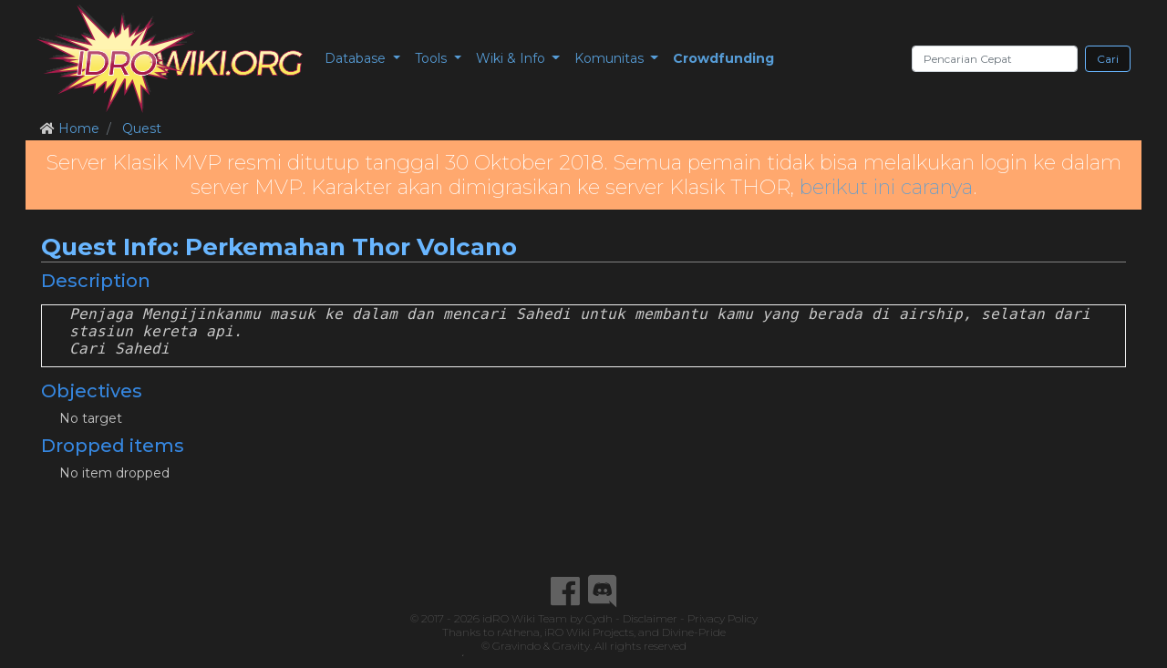

--- FILE ---
content_type: text/html; charset=UTF-8
request_url: https://db.idrowiki.org/mvp/quest/2121
body_size: 4870
content:
<!DOCTYPE html>
<html>
	<head>
		<title>Quest: Perkemahan Thor Volcano - idRO MVP Database</title>
		<meta charset="UTF-8">
		<meta http-equiv="Content-type" content="text/html; charset=utf-8" />
		<meta name="viewport" content="width=device-width, initial-scale=1, shrink-to-fit=no">
		<link rel="shortcut icon" href='https://db.idrowiki.org/mvp/resources/themes/dark/images/favicon.png'/>
		<link rel="stylesheet" href="https://stackpath.bootstrapcdn.com/bootstrap/4.1.0/css/bootstrap.min.css" integrity="sha384-9gVQ4dYFwwWSjIDZnLEWnxCjeSWFphJiwGPXr1jddIhOegiu1FwO5qRGvFXOdJZ4" crossorigin="anonymous">
		<link href="https://fonts.googleapis.com/css?family=Montserrat:200,300,400,500,700" rel="stylesheet">
		<link rel="stylesheet" href="https://use.fontawesome.com/releases/v5.5.0/css/all.css" integrity="sha384-B4dIYHKNBt8Bc12p+WXckhzcICo0wtJAoU8YZTY5qE0Id1GSseTk6S+L3BlXeVIU" crossorigin="anonymous"><link href="https://db.idrowiki.org/mvp/resources/themes/dark/style.css" rel="stylesheet" type="text/css" />
<link href="https://db.idrowiki.org/mvp/resources/themes/dark/style_1024.css" rel="stylesheet" type="text/css" />
<link href="https://db.idrowiki.org/mvp/resources/themes/dark/style_640.css" rel="stylesheet" type="text/css" />
	<meta property="fb:app_id" content="1671022546295554" /><script>
  (function(i,s,o,g,r,a,m){i['GoogleAnalyticsObject']=r;i[r]=i[r]||function(){
  (i[r].q=i[r].q||[]).push(arguments)},i[r].l=1*new Date();a=s.createElement(o),
  m=s.getElementsByTagName(o)[0];a.async=1;a.src=g;m.parentNode.insertBefore(a,m)
  })(window,document,'script','https://www.google-analytics.com/analytics.js','ga');

  ga('create', 'UA-90354615-10', 'auto');
  ga('send', 'pageview');

</script>	</head>
<!-- Header *end* -->
<!DOCTYPE html>
	<body>
<div id="fb-root"></div>
<script>(function(d, s, id) {
  var js, fjs = d.getElementsByTagName(s)[0];
  if (d.getElementById(id)) return;
  js = d.createElement(s); js.id = id;
  js.src = 'https://connect.facebook.net/en_US/sdk.js#xfbml=1&version=v2.10&appId=1671022546295554';
  fjs.parentNode.insertBefore(js, fjs);
}(document, 'script', 'facebook-jssdk'));</script>
		<center>
<!-- Wrapper -->
			<div class='RDMS_Wrapper'>
<!-- Header -->
						<div class='RDMS_Header'>
				<nav class="navbar navbar-expand-lg px-2 py-0 d-flex align-items-center">
				  <a class="navbar-brand px-0 py-0" href="https://db.idrowiki.org/mvp/" alt="idrowiki" title="idRO MVP Database">
					<img src="https://db.idrowiki.org/mvp/resources/themes/dark/images/logo.png" alt="idrowiki" title="idRO MVP Database">
				  </a>
				  <button class="navbar-toggler" type="button" data-toggle="collapse" data-target="#navbarSupportedContent" aria-controls="navbarSupportedContent" aria-expanded="false" aria-label="Toggle navigation">
					<span class="navbar-toggler-icon"></span>
				  </button>

				  <div class="collapse navbar-collapse" id="navbarSupportedContent">
					<ul class="navbar-nav mr-auto">
					  <li class="nav-item dropdown">
						<a class="nav-link dropdown-toggle" href="#" id="navbarDropdown" role="button" data-toggle="dropdown" aria-haspopup="true" aria-expanded="false">
						  Database
						</a>
						<div class="dropdown-menu" aria-labelledby="navbarDropdown">
						  <a class="dropdown-item" href="https://db.idrowiki.org/mvp/item/list">Item</a>
						  <a class="dropdown-item" href="https://db.idrowiki.org/mvp/group/list">Package</a>
						  <div class="dropdown-divider"></div>
						  <a class="dropdown-item" href="https://db.idrowiki.org/mvp/monster/list">Monster</a>
						  <a class="dropdown-item" href="https://db.idrowiki.org/mvp/pet/list">Pet</a>
						  <div class="dropdown-divider"></div>
						  <a class="dropdown-item" href="https://db.idrowiki.org/mvp/map/list">Map</a>
						  <a class="dropdown-item" href="https://db.idrowiki.org/mvp/map/list/type/PK">PK Map</a>
						  <a class="dropdown-item" href="https://db.idrowiki.org/mvp/region">Region</a>
						  <a class="dropdown-item" href="https://db.idrowiki.org/mvp/worldmap">Worldmap</a>
						  <div class="dropdown-divider"></div>
						  <a class="dropdown-item" href="https://db.idrowiki.org/mvp/skill/list">Skill</a>
						  <div class="dropdown-divider"></div>
						  <a class="dropdown-item" href="https://db.idrowiki.org/mvp/shop/list">Shop</a>
						</div>
					  </li>
					  <li class="nav-item dropdown">
						<a class="nav-link dropdown-toggle" href="#" id="navbarDropdown" role="button" data-toggle="dropdown" aria-haspopup="true" aria-expanded="false">
						  Tools
						</a>
						<div class="dropdown-menu" aria-labelledby="navbarDropdown">
						  <a class="dropdown-item" href="https://db.idrowiki.org/mvp/search">Pencarian Cepat</a>
						  <div class="dropdown-divider"></div>
						  <a class="dropdown-item disabled"><i class="fas fa-search"></i> Pencarian</a>
						  <a class="dropdown-item pl-3" href="https://db.idrowiki.org/mvp/item/search">Item</a>
						  <a class="dropdown-item pl-3" href="https://db.idrowiki.org/mvp/group/search">Package</a>
						  <a class="dropdown-item pl-3" href="https://db.idrowiki.org/mvp/monster/search">Monster</a>
						  <a class="dropdown-item pl-3" href="https://db.idrowiki.org/mvp/map/search">Map</a>
						  <a class="dropdown-item pl-3" href="https://db.idrowiki.org/mvp/skill/search">Skill</a>
						  <a class="dropdown-item pl-3" href="https://db.idrowiki.org/mvp/shop/search">Shop</a>
						  <div class="dropdown-divider"></div>
						  <a class="dropdown-item" href="https://db.idrowiki.org/mvp/mychar"><i class="fas fa-cog"></i> Character</a>
						</div>
					  </li>
					  <li class="nav-item dropdown">
						<a class="nav-link dropdown-toggle" href="#" id="navbarDropdown" role="button" data-toggle="dropdown" aria-haspopup="true" aria-expanded="false">
						  Wiki &amp; Info
						</a>
						<div class="dropdown-menu" aria-labelledby="navbarDropdown">
						  <a class="dropdown-item" href="https://db.idrowiki.org/klasik" target="_blank">Klasik Database</a>
						  <a class="dropdown-item" href="https://idrowiki.org/klasik" target="_blank">Klasik Wiki</a>
						  <div class="dropdown-divider"></div>
						  <a class="dropdown-item" href="https://db.idrowiki.org/mvp" target="_blank">Database Server MVP</a>
						  <div class="dropdown-divider"></div>
						  <a class="dropdown-item" href="https://db.idrowiki.org/renewal" target="_blank">Renewal Database</a>
						  <a class="dropdown-item" href="https://ror.idrowiki.org" target="_blank">ROR Blog Info</a>
						  <div class="dropdown-divider"></div>
						  <a class="dropdown-item" href="https://blog.idrowiki.org" target="_blank">Blog</a>
						</div>
					  </li>
					  <li class="nav-item dropdown">
						<a class="nav-link dropdown-toggle" href="#" id="navbarDropdown" role="button" data-toggle="dropdown" aria-haspopup="true" aria-expanded="false">
						  Komunitas
						</a>
						<div class="dropdown-menu" aria-labelledby="navbarDropdown">
						  <a class="dropdown-item" href="https://idrowiki.org/kontribusi" target="_blank">Berkontribusi</a>
						  <div class="dropdown-divider"></div>
						  <a class="dropdown-item" href="https://idrowiki.org/discord" target="_blank"><i class="fab fa-discord"></i> Discord</a>
						  <a class="dropdown-item" href="https://facebook.com/idrowiki.org" target="_blank"><i class="fab fa-facebook"></i> Facebook</a>
						  <a class="dropdown-item" href="https://instagram.com/idrowiki" target="_blank"><i class="fab fa-instagram"></i> Instagram</a>
						  <div class="dropdown-divider"></div>
						  <a class="dropdown-item" href="https://idrowiki.org/the-team" target="_blank"><i class="fas fa-people-carry"></i> Meet the Team</a>
						  <div class="dropdown-divider"></div>
						  <a class="dropdown-item" href="https://market.idrowiki.org/" target="_blank"><i class="fas fa-shopping-cart"></i> idRO Wiki Market</a>
						  <a class="dropdown-item" href="https://crowds.idrowiki.org/cjb" target="_blank"><i class="far fa-comments"></i> Chat Jual Beli</a>
						</div>
					  </li>
					  <li class="nav-item">
						<a class="nav-link" href="https://idrowiki.org/crowdfunding" style="font-weight:700;">Crowdfunding</a>
					  </li>
					</ul>
					<form action="https://db.idrowiki.org/mvp/search" method="post" accept-charset="utf-8" class="form-inline my-2 my-lg-0 QuickSearch">					  <input class="form-control mr-sm-2" type="search" placeholder="Pencarian Cepat" aria-label="Search" name="keyword" value="">
					  <button class="btn btn-outline-success my-2 my-sm-0" type="submit">Cari</button>
					</form>				  </div>
				</nav>
				<div class='clear'></div>

			</div>
<!-- Header *end* -->
<!DOCTYPE html>
<!-- Before Content -->

<nav aria-label="breadcrumb" class="my-1 py-0">
  <ol class="breadcrumb bg-transparent my-0 py-0 NavBradcrumbs">
	<li class="breadcrumb-item">
					<i class="fas fa-home"></i>
				<a href="https://db.idrowiki.org/mvp/">Home</a>
	</li>
	<li class="breadcrumb-item">
				<a href="https://db.idrowiki.org/mvp/quest/list">Quest</a>
	</li>
  </ol>
</nav>
			<!--<div class='RDMS_BeforeContent'>
				<div class='RDMS_Navigations'>
					<ul id='menu'>
											</ul>
					<div class='clear'></div>
				</div>
				<div class='RDMS_BeforeContentRight'>
				</div>
				<div class="clear"></div>
			</div>-->
			<div class="DataReceivedFrom_GravRO" style="color:#fff;font-size:22px;">
				Server Klasik MVP resmi ditutup tanggal 30 Oktober 2018. Semua pemain tidak bisa melalkukan login ke dalam server MVP. Karakter akan dimigrasikan ke server Klasik THOR, <a href="https://forum.gravindo.id/showthread.php?20674-Info-Migrasi-Server-MVP-ke-THOR" alt="mvp_closed" title="Migrasi karakter MVP ke THOR" rel="nofollow">berikut ini caranya</a>.
			</div>

			<div id="idrowikiPajangan" data-delay="7000" data-server="1"></div>
			<div class="clear"></div>
<!--<script type="text/javascript">
  ( function() {
    if (window.CHITIKA === undefined) { window.CHITIKA = { 'units' : [] }; };
    var unit = {"calltype":"async[2]","publisher":"hous3b4d","width":728,"height":90,"sid":"Chitika Default"};
    var placement_id = window.CHITIKA.units.length;
    window.CHITIKA.units.push(unit);
    document.write('<div id="chitikaAdBlock-' + placement_id + '"></div>');
}());
</script>
<script type="text/javascript" src="//cdn.chitika.net/getads.js" async></script>-->
			<div class="clear"></div>
<!-- Before Content *end* -->
<!DOCTYPE html>
<!-- Content Open -->
			<div class='RDMS_Content'>
				<h1><div class='RDMS_PageTitle'>Quest Info: Perkemahan Thor Volcano</div></h1>
<!DOCTYPE html>
<!-- Quest Info --><div class='RDMS_ListMob'>
	<div class='clear'></div>
</div>
<!-- Description -->
	<div class='RDMS_List'>
		<h2 id='Description'>Description</h2>
		<div class='RDMS_ItemDescWraper'>
			<div class='RDMS_ItemDesc'>
				Penjaga Mengijinkanmu masuk ke dalam dan mencari Sahedi untuk membantu kamu yang berada di airship, selatan dari stasiun kereta api.<br />Cari Sahedi<br />			</div>
		</div>
	</div>
<!-- Description *end* -->
<!-- Objective list -->
<div class='RDMS_ListNoFloat'>
	<h2 id='Objectives'>Objectives</h2>
	<ul>
		<li class='RDMS_TALeft'>No target</li>
	</ul>
	<div class='clear'></div>
</div>
<!-- Objective list *end* -->
<!-- Dropitem list -->
<div class='RDMS_ListNoFloat'>
	<h2 id='Drop_Items'>Dropped items</h2>
	<ul>
		<li class='RDMS_TALeft'>No item dropped</li>
	</ul>
	<div class='clear'></div>
</div>
<!-- Dropitem list *end* -->
<!-- Quest Info *end* -->
<!DOCTYPE html>
			</div>
<!-- Content Close -->
<!DOCTYPE html>
<!-- After Content -->
<div class='RDMS_AfterContent'>
	<div class="AfterContent_Contents">
		<!-- FB Share and Follow -->
		<div class="fb-share-button AfterContent_FB" data-href="https://db.idrowiki.org/mvp/quest/2121" data-layout="button" data-size="large" data-mobile-iframe="false"><a class="fb-xfbml-parse-ignore" target="_blank" href="https://www.facebook.com/sharer/sharer.php?u=https://db.idrowiki.org/mvp/quest/2121&amp;src=sdkpreparse">Share</a></div>
		<!--<div class="fb-follow AfterContent_FB" data-href="https://www.facebook.com/idrowiki.org" data-layout="standard" data-size="large" data-show-faces="false"></div>-->
		<div class="fb-like AfterContent_FB" data-href="https://www.facebook.com/idrowiki.org" data-layout="standard" data-action="like" data-size="large" data-show-faces="false" data-share="false"  colorscheme="dark"></div>
		<div class='clear'></div>
		<!--<div class="DataReceivedFrom_GravRO">
			Last spawn data was in Gonryun updates, monster's drop was updated in September. But to be honest, some datas are invalid! Sign-off by Cydh
		</div>-->
		<!--<div class="Blame_GravRO">
			IF YOU ARE STUPID ENOUGH AND LOOKING FOR THE MOST RETARDED OFFICIAL SERVER. RAGNAROK ONLINE GRAVINDO IS THE BEST CHOICE FOR YOU.
		</div>-->
		<!--<div class="Blame_GravRO">
			Fun is 404 for me by supporting this sever. Sign-off by Cydh
		</div>-->
		<!--<div class="Blame_GravRO">
			The neighbor's project begin with REVO and RESTART, while the official we play are so RETARTED.
		</div>-->
		<!--<div class="Blame_GravRO">
			I sent an e-mail to Gravindo, in their reply, they said that won't give any support anymore.
			I replied and asking for the last clarification.
			If it holds true, let's pray they can give all Indonesian RO Players with something better than Lyto's worn-out RO Encyclopedia pages. Signed-off by Cydh
		</div>-->
		<div class='clear'></div>
	</div>
</div>
<!-- After Content *end* -->
<!DOCTYPE html>
<!-- Footer -->
<div class='RDMS_Footer'>
	<div class="Socials">
		<a href="https://facebook.com/idrowiki.org" target="_blank" alt="idrowiki_fb_fanspage" title="Follow IDROWIKI.org on Facebook"><i class="fab fa-facebook"></i></a>
		<a href="https://idrowiki.org/discord" target="_blank" alt="idrowiki_discord" title="IDRO &amp; WIKI PROJECT Discord"><i class="fab fa-discord"></i></a>
	</div>
	<p class="FooterContent">
				&copy; 2017 - 2026		<a href='https://idrowiki.org/the-team' title='idRO Wiki Team' target='_blank' rel='nofollow'>idRO Wiki Team</a>
		by <a href='https://facebook.com/cydh.ramdh' target='_blank' title='Me!' rel='nofollow'>Cydh</a>
		- <a href='https://blog.idrowiki.org/konten/' alt='Disclaimer' title='Disclaimer' target='_blank' rel='nofollow'>Disclaimer</a>
		- <a href='https://blog.idrowiki.org/kebijakan-privasi/' alt='Privacy Policy' title='Privacy Policy' target='_blank' rel='nofollow'>Privacy Policy</a>
		<!--- <a href='https://db.idrowiki.org/mvp/Donation' alt='Contact' title='Contact' rel='nofollow'>Contact &amp; Donation Info</a>-->
		<br/>
		Thanks to
		<a href='https://rathena.org/board/' alt='rAthena' title='rAthena' target='_blank' rel='nofollow'>rAthena</a>,
		<a href="http://db.irowiki.org/" target="_blank" title="iRO Wiki" alt="iRO Wiki" rel='nofollow'>iRO Wiki Projects</a>,
		and <a href="http://divine-pride.net/" target="_blank" title="Divine-Pride" alt="Divine-Pride" rel='nofollow'>Divine-Pride</a>
		<br/>
		&copy; Gravindo &amp; Gravity. All rights reserved
		<br />
		<strong>Bug Reports/Suggestions: <a href='https://idrowiki.org/discord' title='Grup Chat Discord' target='_blank' rel='nofollow'>IDRO &amp; WIKI PROJECT</a></strong>
		- <strong><a href='https://idrowiki.org/kontribusi' title='Ingin Berkontribusi?' target='_blank' rel='nofollow'>Ingin Berkontribusi?</a></strong>
	</p>
</div>
<!-- Footer *end* -->
			</div>
<!-- Wrapper *end* -->
		</center>
		<!--<script src="https://code.jquery.com/jquery-3.3.1.slim.min.js" integrity="sha384-q8i/X+965DzO0rT7abK41JStQIAqVgRVzpbzo5smXKp4YfRvH+8abtTE1Pi6jizo" crossorigin="anonymous"></script>-->
		<script type="text/javascript" src='https://db.idrowiki.org/mvp/resources/js/jquery.slim.min.js'></script>
		<script src="https://cdnjs.cloudflare.com/ajax/libs/popper.js/1.14.3/umd/popper.min.js" integrity="sha384-ZMP7rVo3mIykV+2+9J3UJ46jBk0WLaUAdn689aCwoqbBJiSnjAK/l8WvCWPIPm49" crossorigin="anonymous"></script>
		<script src="https://stackpath.bootstrapcdn.com/bootstrap/4.1.1/js/bootstrap.min.js" integrity="sha384-smHYKdLADwkXOn1EmN1qk/HfnUcbVRZyYmZ4qpPea6sjB/pTJ0euyQp0Mk8ck+5T" crossorigin="anonymous"></script>
		<script type="text/javascript" src='https://db.idrowiki.org/mvp/resources/js/scripts/quick_filter.js'></script>
		<!--<script type="text/javascript" src="http://localhost/idrowiki-ads/lib/pajangan.js"></script>-->
		<script src="https://db.idrowiki.org/pajangan/lib/pajangan.js"></script>
		<!--<script src="https://db.idrowiki.org/mvp/resources/js/scripts/marketstock.js"></script>-->
		<script src="https://idrowiki.org/resources/js/marketstock.js"></script>
	<script defer src="https://static.cloudflareinsights.com/beacon.min.js/vcd15cbe7772f49c399c6a5babf22c1241717689176015" integrity="sha512-ZpsOmlRQV6y907TI0dKBHq9Md29nnaEIPlkf84rnaERnq6zvWvPUqr2ft8M1aS28oN72PdrCzSjY4U6VaAw1EQ==" data-cf-beacon='{"version":"2024.11.0","token":"30c0e8aad09249a1995bd59517dc86a3","r":1,"server_timing":{"name":{"cfCacheStatus":true,"cfEdge":true,"cfExtPri":true,"cfL4":true,"cfOrigin":true,"cfSpeedBrain":true},"location_startswith":null}}' crossorigin="anonymous"></script>
</body>
</html>


--- FILE ---
content_type: text/css
request_url: https://db.idrowiki.org/mvp/resources/themes/dark/style.css
body_size: 11527
content:
/*
Copyright (C) 2015 Cydh

This program is free software: you can redistribute it and/or modify
it under the terms of the GNU General Public License as published by
the Free Software Foundation, either version 3 of the License, or
(at your option) any later version.

This program is distributed in the hope that it will be useful,
but WITHOUT ANY WARRANTY; without even the implied warranty of
MERCHANTABILITY or FITNESS FOR A PARTICULAR PURPOSE.  See the
GNU General Public License for more details.

You should have received a copy of the GNU General Public License
along with this program.  If not, see <http://www.gnu.org/licenses/>.
*/
/* 
    Created on : May 4, 2015, 7:25:31 PM
    Author     : Cydh
*/

body {
	margin:0px;
	padding:0px;
	max-width:1360px;
	height:100%;
	text-align:left;
	/*font-family: 'Open Sans', sans-serif;*/
	font-family: 'Montserrat', sans-serif;
	font-size:14px;
	color:rgb(200,200,200);
	background-color:rgb(30,30,30);
	line-height:normal;
}

.clear {
	clear:both;
}

h1 {
	color:#0080FF;
	font-size:26px;
	text-align:left;
	margin:0;
	padding:4px 0 4px 0;
	font-weight:700;
}

h2 {
	color:#3687E0;
	font-size:20px;
	text-align:left;
	line-height:1.4em;
	margin:0;
	padding:2px 0 2px 0;
	font-weight:500;
}

h3 {
	color:#2456AF;
	font-size:16px;
	text-align:left;
	margin:0;
	padding:0;
	font-weight:500;
}

h4,h5,h6,h7{
	color:rgba(255,255,255,0.6);
	font-weight:500;
}

a, a:visited {
	text-decoration:none;
	font-style:normal;
	color:#569CD6;
}

a:hover {
	color:#69B6FF;
	text-decoration:underline;
}

/*.external{background:url('../images/external_link.png') no-repeat right center;width:auto;padding-right:.8em;}*/
.external_link{
	vertical-align:super;
	font-size:10px;
	font-weight:200;
	text-shadow:0.5px 0.5px #DDD;
}
.checked{
	color:#33CC33;
	font-weight:400;
	padding:0 0.2em 0 0;
}
.unchecked{
	color:#CC0000;
	font-weight:400;
	padding:0 0.2em 0 0;
}

.RDMS_Wrapper {
	width:auto;
	padding:0px;
	margin:0 2em 0 2em;
}

.RDMS_PageTitle {
	border-bottom:1px solid #808080;
	color:#69B6FF;
}

.RDMS_ListChecked {
	float:left;
	height:15px;
	width:15px;
	background-color:rgb(60,201,60);
	/*color:#fff;*/
	margin:0px 4px 0px 0px;
	/*border-radius:10px;*/
	/*-webkit-border-radius:10px;*/
	/*-moz-border-radius:10px;*/
}

.RDMS_ListUnchecked {
	float:left;
	height:5px;
	width:15px;
	/*color:#fff;*/
	margin:0px 4px 0px 0px;
	/*border-radius:10px;*/
	/*-webkit-border-radius:10px;*/
	/*-moz-border-radius:10px;*/
}

.RDMS_ListEntry {
	float:left;
}

.RDMS_Checked {
	font-weight:bolder;
}

.RDMS_Unchecked {
	color:#999;
	text-decoration:line-through;
	font-weight:normal;
}

.RDMS_ListFailed {
	font-size:24px;
	padding:40px 0px 20px 0px;
	vertical-align:middle;
	line-height:160%;
}

.RDMS_MobBoss, .RDMS_MobBoss:hover, .RDMS_MobBoss:visited {
	font-weight:700;
	/*color:#AD262C;*/
}

.bold, .RDMS_FWBold { font-weight: bolder; }

.RDMS_W50 { width:50px!important; }
.RDMS_W60 { width:60px!important; }
.RDMS_W70 { width:70px!important; }
.RDMS_W80 { width:80px!important; }
.RDMS_W90 { width:90px!important; }
.RDMS_W100 { width:100px!important; }
.RDMS_W120 { width:120px!important; }
.RDMS_W140 { width:140px!important; }
.RDMS_W160 { width:160px!important; }
.RDMS_W180 { width:180px!important; }
.RDMS_W200 { width:200px!important; }
.RDMS_W220 { width:220px!important; }
.RDMS_W240 { width:240px!important; }
.RDMS_W260 { width:260px!important; }
.RDMS_W280 { width:280px!important; }
.RDMS_W300 { width:300px!important; }
.RDMS_W320 { width:320px!important; }
.RDMS_W360 { width:360px!important; }
.RDMS_W400 { width:400px!important; }
.RDMS_W620 { width:620px!important; }
.RDMS_W700 { width:700px!important; }
.RDMS_WAuto { width:auto; }

.RDMS_W30p { width:30%!important; }
.RDMS_W40p { width:40%!important; }
.RDMS_W80p { width:80%!important; }
.RDMS_W90p { width:90%!important; }
.RDMS_W94p { width:94%!important; }
.RDMS_W98p { width:98%!important; }

.RDMS_PadT4 { padding-top:4px; }
.RDMS_PadT6 { padding-top:6px; }
.RDMS_PadT8 { padding-top:8px; }

.RDMS_TACenter { text-align:center; }
.RDMS_TALeft { text-align:left; }
.RDMS_TARight { text-align:right; }

.RDMS_F12 { font-size:12px!important; }
.RDMS_F14 { font-size:14px!important; }
.RDMS_F16 { font-size:16px!important; }
.RDMS_F18 { font-size:18px!important; }
.RDMS_F20 { font-size:20px!important; }
.RDMS_F22 { font-size:22px!important; }
.RDMS_F24 { font-size:24px!important; }
.RDMS_F28 { font-size:28px!important; }
.RDMS_F30 { font-size:30px!important; }
.RDMS_F36 { font-size:36px!important; }
.RDMS_F40 { font-size:40px!important; }
.RDMS_F52 { font-size:52px!important; }
.RDMS_F76 { font-size:76px!important; }

.RDMS_FCRed { color:#f00; }
.RDMS_FCrA1 { color:#FFA86E; }
.RDMS_FCrA2 { color:#FFA86E; }
.RDMS_FCrA3 { color:#69B6FF; }
.RDMS_FCrA4 { color:#69B6FF; }
.RDMS_FCrA5 { color:#69B6FF; }

.RDMS_FSItalic { font-style:italic; }
.RDMS_FSNormal { font-style:normal; }

.RDMS_FloatLeft { float:left; }
.RDMS_FloatRight { float:right; }

/* Header */
.RDMS_Header {
	text-align:left;
	padding:.25rem;
	/*height:120px;*/
	/*border-radius:10px 10px 0px 0px;*/
	/*-webkit-border-radius:10px 10px 0px 0px;*/
	/*-moz-border-radius:10px 10px 0px 0px;*/
}

.RDMS_Logo {
	/*float:left;*/
	text-align:left;
	/*width:60%;*/
	/*padding:0px;*/
	/*height:120px;*/
}

.RDMS_LogoImg {
	/*margin:20px 0px 0px 20px;*/
}

.RDMS_Header nav {
	/*background-color:#fff;*/
}
.RDMS_Header nav a, .RDMS_Header nav a:visited {
	text-decoration:none;
	font-style:normal;
	color:#569CD6;
}
.RDMS_Header .navbar {
	line-height:32px;
	background-color:transparent;
}
.RDMS_Header .navbar-brand img {
	height:120px;
}
.RDMS_Header .nav-link {
	font-size:14px;
}
.RDMS_Header .nav-item:hover, .RDMS_Header .nav-link:hover {
	color:#69B6FF;
}
.RDMS_Header .dropdown-menu {
	background-color:rgb(70,70,70);
}
.RDMS_Header .dropdown-item {
	font-size:14px;
	padding:.2em .8em;
}

.RDMS_Header .navbar-toggler-icon {
	background-image:url("data:image/svg+xml;charset=utf8,%3Csvg viewBox='0 0 30 30' xmlns='http://www.w3.org/2000/svg'%3E%3Cpath stroke='rgba(105, 182, 255, 1)' stroke-width='2' stroke-linecap='round' stroke-miterlimit='10' d='M4 7h22M4 15h22M4 23h22'/%3E%3C/svg%3E");
}
.RDMS_Header .navbar-toggler {
	padding: .25rem .75rem;
	font-size: 1.25rem;
	line-height: 1;
	/*background-color: #fff;*/
	border: 1px solid #69B6FF;
	border-radius: .25rem;
}
.RDMS_Header .QuickSearch .form-control{
	font-size:12px;
	line-height:normal;
}
.RDMS_Header .QuickSearch .btn{
	font-size:12px;
	line-height:normal;
}
.RDMS_Header .QuickSearch .btn-outline-success {
	color: #69B6FF;
	background-color: rgb(20,20,20);
	border-color: #69B6FF;
}

.RDMS_Header .QuickSearch .btn-outline-success:hover {
	color: #808080;
	background-color: #69B6FF;
	border-color: #69B6FF;
}
.RDMS_Header .QuickSearch input:focus {
	border-color: #69B6FF;
	box-shadow:0 0 .6em #69B6FF;
	-webkit-box-shadow:0 0 .6em #69B6FF;
	-mox-box-shadow:0 0 .6em #69B6FF;
}

.RDMS_Tagline {
	/*float:right;*/
	/*width:40%;*/
	text-align:right;
	/*padding:0px 0px 0px 0px;*/
	/*height:120px;*/
}

.RDMS_TaglineTxt {
	/*margin:96px 10px 0px 0px;*/
	font-size: 14px;
	color:#FF6A00;
}
/* Header *end* */


/* Before Content */
.RDMS_BeforeContent {
	width:100%;
	height:40px;
	background-color:#FF6A00;
}

.RDMS_Navigations {
	float:left;
	/*width:70%;*/
}

.RDMS_Navigations ul {
	padding:0px 0px 0px 0px;
	margin:0px 0px 0px 20px;
	/*color:#fff;*/
	font-size:16px;
	font-weight:bold;
	background-color:inherit;
}

.RDMS_Navigations li {
	float:left;
	padding:12px 12px 0px 12px;
	margin:0px;
	height:28px;
	/*width:60px;*/
	list-style:none;
	font-weight:lighter;
	background-color:inherit;
}

.RDMS_Navigations li:hover {
	background-color:#FFB800;
}

.RDMS_Navigations li a {
	/*color:#fff;*/
	text-decoration:none;
}
.RDMS_Navigations li a:clicked {
	/*color:#fff;*/
	text-decoration:none;
}
.RDMS_Navigations li a:hover {
	/*color:#fff;*/
	text-decoration:underline;
}

.ui-menu {
	padding:0px 0px 0px 0px;
	margin:0px;
	/*color:#fff;*/
	font-size:16px;
	font-weight:bolder;
	background-color:inherit;
	cursor:pointer;
}

.ui-menu .ui-menu {
	font-weight:bolder;
	position:absolute;
}

.ui-menu .ui-menu-item {
	/*position:relative;*/
	float:left;
	padding:12px 12px 0px 12px;
	margin:0px;
	height:28px;
	min-height:0;
	width:auto;
	list-style:none;
	font-weight:lighter;
	background-color:inherit;
    white-space: nowrap;
}

.ui-menu .ui-menu-item .ui-menu {
	/*font-size:14px;*/
}

.ui-menu .ui-menu-item .ui-menu .ui-menu-item {
	/*font-size:14px;*/
	width:auto;
	padding:6px 10px 0px 10px;
	height:24px;
	font-weight:normal;
    white-space: nowrap;
}

.ui-menu .ui-state-focus {
	margin:0px;
}

.ui-menu-item .ui-state-focus {
	margin:0px;
}

.ui-menu .ui-state-active {
	margin:0px;
}

.ui-autocomplete {
	position:absolute;
	top:0;
	left: 0;
	cursor: default;
	font-size:12px;
}

.RDMS_QuickSearch {
	float:right;
	width:40%;
}

.RDMS_BeforeContentRight {
	float:right;
}

.RDMS_SessionPanel {
	/*color:#fff;*/
	width:240px;
}

.RDMS_SessionPanel ul {
	padding:0px;
	margin:0px;
	font-size:16px;
}

.RDMS_SessionPanel li {
	float:left;
	list-style:none;
	padding:12px 20px 0px 20px;
	margin:0px;
	height:28px;
}

.RDMS_SessionPanel li:hover {
	background-color:#0E417A;
}

.RDMS_SessionPanel li a {
	/*color:#fff;*/
}
/* Before Content *end* */


/* Content */
.RDMS_Content {
	/*width:880px;*/
	min-height:360px;
	padding:1.2em 1.2em 1.6em 1.2em;
}
.RDMS_ContentMain {
	padding:0px;
	margin:0px;
	text-align:left;
	font-size:16px;
}

.RDMS_ContentMain .Features {
	float:left;
	width:33%;
}

.RDMS_ContentMain .ChangeLogs {
	height:300px;
	overflow:auto;
}

.RDMS_ItemJoblist {
	padding:0px;
	margin:0px;
	width:100%;
}

.RDMS_ItemJoblist ul {
	padding:0px 10px 0px 20px;
	margin:0px;
}

.RDMS_ItemJoblist li {
	float:left;
	/*font-size:14px;*/
	padding:5px 20px 5px 0px;
	margin:0px;
	list-style:none;
	width:18%;
}

.RDMS_ItemLocation {
	padding:0px;
	margin:0px;
	width:100%;
}

.RDMS_ItemLocation ul {
	padding:0px 10px 0px 20px;
	margin:0px;
}

.RDMS_ItemLocation li {
	float:left;
	/*font-size:14px;*/
	padding:5px 20px 5px 0px;
	margin:0px;
	list-style:none;
	width:24%;
}

.RDMS_SkillMode {
	padding:0px;
	margin:0px;
	width:100%;
}

.RDMS_SkillMode ul {
	padding:0px;
	margin:0px;
}

.RDMS_SkillMode li {
	float:left;
	/*font-size:14px;*/
	padding:5px 20px 5px 0px;
	margin:0px;
	list-style:none;
	width:31%;
}

.RDMS_MobDetailInfo {
	padding:0px;
	margin:0px;
}

.RDMS_MobDetailInfo li {
	padding:0px;
	margin:0px;
	width:24%;
}

.RDMS_ModeList {
	padding:0px;
	margin:0px;
	width:100%;
}

.RDMS_ModeList ul {
	padding:0px;
	margin:0px;
}

.RDMS_ModeList li {
	float:left;
	/*font-size:14px;*/
	padding:0.4em 1.6em 0.4em;
	margin:0px;
	list-style:none;
	width:20%;
}

.RDMS_ItemInfoWrapper {
	height:auto;
	width:100%;
	margin:0px;
	padding:0px;
	font-size:16px;
}

.RDMS_ItemImgIcon {
	padding:0px 10px 0px 0px;
	margin:0px;
}

.RDMS_ItemImgIcon2 {
	margin:0px 2px 0px 0px;
	width:24px;
	height:24px;
}

.RDMS_ItemImg {
	float:left;
	width:160px;
	height:100%;
	/*padding:10px;*/
	margin:0px 10px 0px 0px;
}

.RDMS_ItemImgColl {
	max-width:160px;
}

.RDMS_ItemInfo {
	float:left;
	height:auto;
	text-align:left;
	/*font-size:14px;*/
	padding:0px 0px 5px 20px;
}

.RDMS_ItemInfo2 {
	float:left;
	width:660px;
	height:auto;
	text-align:left;
	/*font-size:14px;*/
	padding:0px 0px 5px 20px;
}

.RDMS_ItemInfo ul {
	margin:0px;
	padding:0px;
}

.RDMS_ItemInfo li {
	margin:0px;
	padding:0px;
}

.RDMS_ItemJobListBox {
	padding:0px 0px 0px 10px;
}

.RDMS_ItemJobListBox ul {
}

.RDMS_List {
	padding:0px;
	margin:0px;
	width:100%;
}

.RDMS_List ul {
	/*padding:0 1.4em 0 1.4em;*/
	padding:0px;
	margin:0px;
	width:100%;
}

.RDMS_List li {
	float:left;
	/*font-size:14px;*/
	padding:0.4em 0.4em 0.4em 0;
	margin:0px;
	list-style:none;
}

.RDMS_MobList {
	padding:0px;
	margin:0px;
	width:100%;
}

.RDMS_MobList ul {
	/*padding:0 1.4em 0 1.4em;*/
	padding:0px;
	margin:0px;
	width:100%;
	text-align:left;
}

.RDMS_MobList li {
	float:left;
	/*font-size:14px;*/
	padding:0.4em 0 0.4em 0;
	margin:0px;
	list-style:none;
	width:33%;
}

.RDMS_ShopList {
	padding:0px;
	margin:0px;
	width:100%;
}

.RDMS_ShopList ul {
	/*padding:0 1.4em 0 1.4em;*/
	padding:0px;
	margin:0px;
	width:100%;
}

.RDMS_ShopList li {
	float:left;
	/*font-size:14px;*/
	padding:0.4em 0.4em 0.4em 0;
	margin:0px;
	list-style:none;
	width:24%;
}

.RDMS_DropList {
	padding:0px;
	margin:0px;
	width:100%;
}

.RDMS_DropList ul {
	/*padding:0 1.4em 0 1.4em;*/
	padding:0px;
	margin:0px;
	width:100%;
	text-align:left;
}

.RDMS_DropList li {
	float:left;
	/*font-size:14px;*/
	padding:0.4em 0.4em 0.4em 0;
	margin:0px;
	list-style:none;
	width:24%;
}

.RDMS_MaterialList {
	padding:0px;
	margin:0px;
	width:100%;
}

.RDMS_MaterialList ul {
	/*padding:0 1.4em 0 1.4em;*/
	padding:0px;
	margin:0px;
	width:100%;
	text-align:left;
}

.RDMS_MaterialList li {
	float:left;
	/*font-size:14px;*/
	padding:0.4em 0.4em 0.4em 0;
	margin:0px;
	list-style:none;
	width:24%;
}

.RDMS_SpawnList {
	padding:0px;
	margin:0px;
	width:100%;
}

.RDMS_SpawnList ul {
	/*padding:0 1.4em 0 1.4em;*/
	padding:0px;
	margin:0px;
	width:100%;
	text-align:left;
}

.RDMS_SpawnList li {
	float:left;
	/*font-size:14px;*/
	padding:0.4em 0.4em 0.4em 0;
	margin:0px;
	list-style:none;
	width:24%;
}

.RDMS_SkillList {
	padding:0px;
	margin:0px;
	width:100%;
}

.RDMS_SkillList ul {
	/*padding:0 1.4em 0 1.4em;*/
	padding:0px;
	margin:0px;
	width:100%;
	text-align:left;
}

.RDMS_SkillList li {
	float:left;
	/*font-size:14px;*/
	padding:0.4em 0.4em 0.4em 0;
	margin:0px;
	list-style:none;
	width:24%;
}

.RDMS_SlaveList {
	padding:0px;
	margin:0px;
	width:100%;
}

.RDMS_SlaveList ul {
	/*padding:0 1.4em 0 1.4em;*/
	padding:0px;
	margin:0px;
	width:100%;
	text-align:left;
}

.RDMS_SlaveList li {
	float:left;
	/*font-size:14px;*/
	padding:0.4em 0.4em 0.4em 0;
	margin:0px;
	list-style:none;
	width:24%;
}

.RDMS_ListNoFloat ul {
	padding:0px 20px 0px 20px;
	margin:0px;
}

.RDMS_ListNoFloat li {
	/*font-size:14px;*/
	padding:5px 20px 5px 0px;
	margin:0px;
	list-style:none;
}

.RDMS_List2 ul {
	padding:0px;
	margin:0px
}

.RDMS_List2 li {
	width:20%;
	text-align:left;
	/*padding-right:40px;*/
}

.RDMS_List2 span {
	font-weight:bold;
}

.RDMS_ListMob {
	font-size:18px;
}

.RDMS_ListMob span {
	font-weight:bold;
}

.RDMS_ListMob ul {
	text-align:left;
	padding:0px 0px 20px 20px;
	margin:0px;
}

.RDMS_ListMob li {
	text-align:left;
	float:left;
	font-size:16px;
	padding:0px 10px 10px 0px;
	margin:0px;
	list-style:none;
}

.RDMS_List a, .RDMS_List a:visited {
	text-decoration: none;
	font-style: italic;
	color:#467AA4;
}

.RDMS_List a:hover {
	text-decoration: underline;
	font-style: italic;
}

.RDMS_ItemType {
	float:left;
	padding:0px 10px 8px 30px;
}

.RDMS_ItemType span {
	font-weight:bold;
}

.RDMS_ItemTypeDetail {
	float:left;
}

.RDMS_ItemTypeDetailSub {
	font-style:italic;
}

.RDMS_ItemScript {
	font-style: italic;
	text-align:left;
	font-size:16px;
	font-family:monospace;
	padding:10px 10px 10px 20px;
	background-color:#EFEFEF;
/*	border-radius:10px;
	-webkit-border-radius:10px;
	-moz-border-radius:10px;*/
}

.RDMS_ItemDescWraper {
	text-align:left;
	padding:0px 10px 0px 10px;
	margin:10px 0px 10px 0px;
	border-width:1px;
	border-color:#EFEFEF;
	border-style:solid;
/*	border-radius:10px;
	-webkit-border-radius:10px;
	-moz-border-radius:10px;*/
}

.RDMS_ItemDesc {
	font-style:italic;
	text-align:left;
	font-size:16px;
	font-family:monospace;
	/*color:#000;*/
	padding:0px 10px 10px 20px;
/*	background-color:#FFF;
	border-radius:10px;
	-webkit-border-radius:10px;
	-moz-border-radius:10px;*/
}

.RDMS_ListRes ul {
	width:auto;
	text-align:left;
	/*padding:0 1.4em 0.6em 1.4em;*/
	padding:0px;
	margin:0px;
}

.RDMS_ListRes li {
	list-style:none;
	font-size:16px;
	font-weight:lighter;
	padding:0.4em 0 0.4em 0;
	border-bottom:1px solid #467AA4;
	width:100%;
}

.RDMS_ListRes1 {
	float:left;
	/*width:60px;*/
	width:70px;
	text-align:right;
}

.RDMS_ListRes1a {
	float:left;
}

.RDMS_ListRes2 {
	float:left;
	/*width:540px;*/
	width:44%;
}

.RDMS_ListRes2a {
	float:left;
}

.RDMS_ListRes3 {
	float:left;
	/*width:540px;*/
	width:44%;
}

.RDMS_ListRes3a {
	float:left;
}

.RDMS_ListResTop {
	text-align:center;
	font-weight:bold;
}

.RDMS_ListResTopa {
	font-weight:bold;
}

.RDMS_ListResLi {
	padding:0px 6px 0px 6px;
	/*height:30px;*/
}

.RDMS_ListItemName {
	font-weight:bold;
	font-style:normal;
	/*color:#000;*/
}

.RDMS_ListItemType {
	font-style:italic;
	color:#5093C9;
	/*font-size:14px;*/
}

.RDMS_Page {
	font-size:16px;
	margin:0.8em 0 0.8em 0;
	padding:0;
}

.RDMS_PageList {
	/*font-size:14px;*/
	width:100%;
	text-align:center;
	/*margin:0.8em 0 0.8em 0;*/
	padding:0;
}

.RDMS_PageList span {
	padding:3px;
	line-height:160%;
}

.RDMS_PageList a,a:visited {
}

.RDMS_PageList a:hover {
}

.RDMS_PageListCurrent {
	font-style:normal;
	font-weight:bold;
}

.RDMS_ByLetter {
	padding:0px;
	margin:4px 0px 4px 0px;
	font-size:12px;
	color:#83A9C0;
	text-align:center;
	width:auto;
}

.RDMS_ByLetter span {
	padding:0px 8px 0px 8px;
}

.RDMS_ByLetter a,a:visited {
}

.RDMS_ByLetter a:hover {
}

.RDMS_ListQuickGroup {
	padding:0px;
	margin:4px 0px 4px 0px;
	font-size:12px;
	/*color:#83A9C0;*/
	text-align:center;
	width:auto;
}

.RDMS_ListQuickGroup span {
	padding:0px 8px 0px 0px;
}

.RDMS_ListQuickGroup a,a:visited {
}

.RDMS_ListQuickGroup a:hover {
}

/* MapList */
.RDMS_MapList {
	width:100%;
	padding:0px;
	margin:0px;
}

.RDMS_MapList ul {
	width:100%;
	padding:0px;
	margin:0px;
}

.RDMS_MapList li {
	width:100%;
	float:left;
	text-align:left;
	padding:0.4em 0.4em 0.4em 0;
	border-bottom:1px solid #467AA4;
	list-style:none;
}

.RDMS_MapListName {
	font-weight:bolder;
	float:left;
	width:28%;
}

.RDMS_MapListMob {
	float:left;
	width:70%;
	padding:0px;
}

.RDMS_MapListMobBoss {
	font-weight:bold;
	color:#FFB800;
}

.RDMS_MapListMobNote {
	float:left;
	width:auto;
	/*font-size:14px;*/
	padding:0px;
	color:#95CBEC;
	padding:2px 0px 0px 20px;
	font-style:italic;
}

.RDMS_MapListMob ul {
	margin:0px;
	width:auto;
	/*font-size:14px;*/
}

.RDMS_MapListMob li {
	float:left;
	text-align:left;
	padding:1px 0 1px 0;
	border-bottom:none;
	list-style:none;
	width:25%;
}
/* Map list *end* */

/* Quest list */

.RDMS_QuestList {
	width:100%;
	padding:0px;
	margin:0px;
}

.RDMS_QuestList ul {
	width:100%;
	padding:0px;
	margin:0px;
}

.RDMS_QuestList li {
	width:100%;
	float:left;
	text-align:left;
	padding:8px 0px 8px 0px;
	border-bottom:1px solid transparent;
	list-style:none;
}

.RDMS_QuestListName {
	font-weight:bolder;
	width:100%;
}

.RDMS_QuestListSubNote {
	width:auto;
	/*font-size:14px;*/
	padding:0px;
	/*color:#95CBEC;*/
	padding:2px 0px 0px 20px;
	font-style:italic;
}

.RDMS_QuestListSub {
	width:auto;
	margin:12px 0px 0px 20px;
	padding:0px;
}

.RDMS_QuestListSub ul {
	margin:0px;
	width:auto;
	/*font-size:14px;*/
}

.RDMS_QuestListSub li {
	float:left;
	text-align:left;
	padding:2px 20px 2px 0px;
	border-bottom:none;
	list-style:none;
	width:auto;
}
/* Quest List *end* */

.RDMS_SpawnDelay {
	color:#83A9C0;
	font-size:12px;
}

.RDMS_MobSkillList {
	
}

.RDMS_MobSkillList ul {
	font-size:16px;
	padding:0px 0px 20px 20px;
	margin:0px;
}

.RDMS_MobSkillList li {
	float:left;
	text-align:left;
	padding: 6px 40px 6px 0px;
	margin:0px;
	list-style:none;
}

.RDMS_MobSkillList a,a:visited {
}

.RDMS_MobSkillList a:hover {
}

.RDMS_ImageMap {
	width:400px;
	height:auto;
	padding:10px;
	margin:20px 0px 10px 0px;
	box-shadow:0 0 8px #467AA4;
/*	border-radius:10px;
	-webkit-border-radius:10px;
	-moz-border-radius:10px;*/
}

.RDMS_ImageMapImage {
	max-width:360px;
}

.RDMS_Search {
}

.RDMS_Search table {
	width:880px;
	padding:0px;
	margin:0px;
}

.RDMS_Search tr {
	padding:0px;
	margin:0px;
}

.RDMS_Search td {
	border:1px solid #FF6A00;
	padding:4px;
	margin:0px;
}

.RDMS_SearchTitle {
	font-weight:bold;
}

.RDMS_ComboItem {
	padding:0px 0px 5px 0px;
}

.RDMS_ComboScript {
	margin:0px 0px 10px 40px;
}

.RDMS_QuestItem {
	padding:0px 0px 5px 0px;
}

.RDMS_GroupRandom {
	font-style:italic;
	font-weight:bold;
}

.RDMS_GroupLi {
	padding:0px 0px 0px 20px;
}

.RDMS_GroupRental {
	color:#F00;
}
/* Content *end* */


/* After Content */
.RDMS_AfterContent {
	width:100%;
	/*height:40px;*/
	padding:2px 0 2px 0;
	margin:0px;
	/*border:1px solid #000;*/
}
.AfterContent_Contents{
	text-align:left;
	padding:0;
	margin:0;
	vertical-align:bottom;
}
.AfterContent_PayPal{
	margin:0 0.2em 0 0.2em;
	padding:6px 0 0 0;
	float:left;
	/*border:1px solid #000;*/
}
.AfterContent_FB{
	margin:0 0.2em 0 0.2em;
	padding:0 0 4px 0;
	/*float:left;*/
	/*border:1px solid #000;*/
}
/* After Content *end* */

/* Footer */
.RDMS_Footer {
	font-size:12px;
	color:rgba(255,255,255,0.3);
	width:100%;
	min-height:70px;
	padding:6px 0px 6px 0px;
	/*background-color:#FF6A00;*/
	/*background-color:rgb(70,70,70);*/
	/*background:-webkit-linear-gradient(top, #2C5687 0%, #416D99 100%);*/
/*	border-radius:0px 0px 10px 10px;
	-webkit-border-radius:0px 0px 10px 10px;
	-moz-border-radius:0px 0px 10px 10px;*/
}

.RDMS_Footer a, .RDMS_Footer a:visited {
	color:rgba(255,255,255,0.3);
}

.FooterContent{
	/*line-height:20px;*/
	font-weight:200;
	font-size:12px;
	padding:0;
	margin:0;
}
.Socials {
	font-size:36px;
}
/* Footer *end* */

/* Search form */
.RDMS_SearchForm {
	text-align:left;
	width:880px;
	height:auto;
	padding:0px 0px 10px 0px;
	margin:0px;
}

.RDMS_SearchFieldSet {
	padding:0px;
	margin:0px;
	border:none;
}

.RDMS_SearchFieldSet2 {
	padding:10px 0px 0px 20px;
	margin:10px 0px 0px 0px;
	border:solid 1px #FF6A00;
	border-radius:10px;
	-webkit-border-radius:10px;
	-moz-border-radius:10px;
}

.RDMS_SearchFieldSet2 legend {
	color:#FF6A00;
	/*font-size:14px;*/
}

.RDMS_NormalFieldSet {
	padding:5px 20px 5px 20px;
	margin:10px 0px 0px 0px;
	border:solid 1px #FF6A00;
	border-radius:10px;
	-webkit-border-radius:10px;
	-moz-border-radius:10px;
}

.RDMS_NormalFieldSet legend {
	color:#FF6A00;
	/*font-size:14px;*/
}

.RDMS_SearchRow {
	height:40px;
	width:auto;;
	padding:0px;
	margin-bottom:8px;
	font-size:18px;
}

.RDMS_SearchLabel {
	float:left;
	text-align:left;
	width:200px;
	height:auto;
	padding-top:8px;
}

.RDMS_SearchField {
	float:left;
	/*width:320px;*/
	height:auto;
}

.RDMS_SearchFieldNote {
	float:left;
	height:auto;
	padding-top:8px;
	margin-bottom:14px;
}

.RDMS_SearchSubmit {
	float:right;
	width:140px;
	height:40px;
}

.RDMS_SearchField input[type="text"] {
	/*width:280px;*/
	height:28px;
	font-size:16px;
	padding:2px 10px 2px 10px;
	border:1px solid #569CD6;
	border-radius:10px;
	-webkit-border-radius:10px;
	-moz-border-radius:10px;
}

.RDMS_SearchField input[type="text"]:focus {
	box-shadow:0 0 8px #569CD6;
}

.RDMS_ItemScriptInput {
	height:120px;
	font-size:16px;
	padding:2px 10px 2px 10px;
	margin:6px 0px 10px 0px;
	border:1px solid #569CD6;
	border-radius:10px;
	-webkit-border-radius:10px;
	-moz-border-radius:10px;
}

.RDMS_ItemScriptInput textarea:focus {
	box-shadow:0 0 8px #569CD6;
}

.RDMS_SearchField input[type="submit"] {
	height:28px;
	font-size:16px;
	margin:8px 0px 0px 0px;
	padding:2px 10px 2px 10px;
	color:#569CD6;
	background-color: rgb(20,20,20);
	border:1px solid #569CD6;
	border-radius:10px;
	-webkit-border-radius:10px;
	-moz-border-radius:10px;
}

.RDMS_SearchField input[type="submit"]:hover {
	box-shadow:0 0 8px #569CD6;
}

.RDMS_SearchField input[type="radio"] {
	margin-top:10px;
}

.RDMS_SearchField input[type="checkbox"] {
	margin-top:10px;
}

.RDMS_SearchField select[multiple] {
	font-size:16px;
	padding:2px 10px 2px 10px;
	margin:6px 0px 10px 0px;
	border:1px solid #569CD6;
	border-radius:10px 0px 0px 10px;
	-webkit-border-radius:10px 0px 0px 10px;
	-moz-border-radius:10px 0px 0px 10px;
}

.RDMS_SearchField select[multiple]:focus {
	box-shadow:0 0 8px #569CD6;
}

.RDMS_SearchField option:checked {
	border-radius:6px;
	-webkit-border-radius:6px;
	-moz-border-radius:6px;
}

.RDMS_SearchField select {
	font-size:16px;
	padding:2px 10px 2px 10px;
	margin:6px 0px 10px 0px;
	border:1px solid #569CD6;
	border-radius:10px 0px 0px 10px;
	-webkit-border-radius:10px 0px 0px 10px;
	-moz-border-radius:10px 0px 0px 10px;
}

.RDMS_SearchField select:focus {
	box-shadow:0 0 8px #569CD6;
}

.RDMS_SearchField label {
	font-size:14px;
}

.RDMS_SearchFail {
	text-align:left;
	width:auto;
	min-height:0px;
	height:auto;
	font-size:12px;
	font-style:italic;
	color:#f00;
	padding-bottom:10px;
}

.RDMS_SearchFail p {
	line-height:80%;
}

.RDMS_SearchAgain {
	padding:10px;
}

.RDMS_SearchSuccess {
	text-align:left;
	width:auto;
	min-height:0px;
	height:auto;
	font-size:12px;
	font-style:italic;
	color:#339933;
	padding-bottom:10px;
}
/* Search form *end* */

/* Login Form */
.RDMS_LoginWrapper {
	width:920px;
	height:200px;
	padding:0px;
	margin:12% 0px 0px 0px;
	border:1px solid #467AA4;
	border-radius:10px;
	box-shadow:0 0 8px #467AA4;
	-webkit-box-shadow:0 0 8px #467AA4;
	-webkit-border-radius:10px;
	-moz-box-shadow:0 0 8px #467AA4;
	-moz-border-radius:10px;	
}

/* Login left-side */
.RDMS_LoginHeader {
	text-align:left;
	float:left;
	width:400px;
	height:200px;
	padding:0px;
	margin:0px;
	background-color:#467AA4;
	border-radius:10px 0px 0px 10px;
	-webkit-border-radius:10px 0px 0px 10px;
	-moz-border-radius:10px 0px 0px 10px;
}

.RDMS_LoginLogo {
	text-align:left;
	padding:20px 0px 0px 0px;
	height:140px;
}

.RDMS_LoginLogoImg {
	padding:30px 0px 0px 20px;
}

.RDMS_LoginTagline {
	text-align:right;
	padding:10px;
}

.RDMS_LoginTaglineTxt {
	/*color:#fff;*/
	/*font-size:14px;*/
}
/* Login left-side *end* */

/* Login right-side */
.RDMS_LoginForm {
	float:right;
	text-align:left;
	width:480px;
	height:160px;
	padding:32px 0px 0px 20px;
	margin:0px;
}

.RDMS_LoginRow {
	height:50px;
	width:440px;;
	padding:0px;
	font-size:18px;
}

.RDMS_LoginLabel {
	float:left;
	text-align:left;
	width:140px;
	height:40px;
	padding:6px 0px 0px 0px;
}

.RDMS_LoginField {
	float:left;
	width:300px;
	height:40px;
}

.RDMS_LoginFail {
	float:left;
	text-align:left;
	width:200px;
	height:40px;
	font-size:12px;
	font-style:italic;
	color:#f00;
}

.RDMS_LoginFail p {
	line-height:80%;
}

.RDMS_LoginSubmit {
	float:right;
	width:140px;
	height:40px;
}

.RDMS_LoginFieldTxt {
	width:280px;
	height:28px;
	font-size:16px;
	padding:2px 10px 2px 10px;
	border:1px solid #467AA4;
	box-shadow:0 0 8px #467AA4;
	border-radius:10px;
	-webkit-border-radius:10px;
	-moz-border-radius:10px;
}

.RDMS_LoginFieldSubmit {
	height:28px;
	font-size:16px;
	margin:8px 0px 0px 0px;
	padding:2px 10px 2px 10px;
	/*color:#fff;*/
	background-color:#467AA4;
	border:1px solid #467AA4;
	box-shadow:0 0 8px #467AA4;
	border-radius:10px;
	-webkit-border-radius:10px;
	-moz-border-radius:10px;
}
/* Login right-side *end* */

.RDMS_LoginFooter {
	margin:20px 0px 0px 0px;
	font-size:12px;
	padding:20px;
	width:880px;
	height:40px;
	background-color:#fff;
	border:1px solid #467AA4;
	box-shadow:0 0 8px #467AA4;
	border-radius:10px;
	-webkit-border-radius:10px;
	-moz-border-radius:10px;
}
/* Login Form *end* */

/* Admins */
.RDMS_AdminMain {
	
}
.RDMS_AdminMain ul {
	padding:0px 0px 0px 10px;
	margin:0px;
}
.RDMS_AdminMain li {
	list-style:none;
	float:left;
	padding:8px 6px 6px 6px;
	margin:0px 0px 0px 10px;
	/*font-size:14px;*/
	height:20px;
	border:1px solid #467AA4;
	border-radius:10px;
	-webkit-border-radius:10px;
	-moz-border-radius:10px;
}
.RDMS_AdminMain li:hover {
	box-shadow:0 0 8px #95CBEC;
	-webkit-box-shadow:0 0 8px #95CBEC;
	-moz-box-shadow:0 0 8px #95CBEC;
}
.RDMS_AdminMain li a:hover {
	text-decoration:none;
}

.RDMS_AdminAction {
}

.RDMS_AdminAction span {
}

.RDMS_AdminActionAdd a,.RDMS_AdminActionAdd a:visited {
	font-size:12px;
	color:#fff;
	padding:2px 4px 2px 4px;
	font-weight:lighter;
	font-style:normal;
	background-color:#33CC33;
	border:1px solid #467AA4;
	border-radius:10px;
	-webkit-border-radius:10px;
	-moz-border-radius:10px;
}

.RDMS_AdminActionEdit a,.RDMS_AdminActionEdit a:visited {
	font-size:12px;
	color:#fff;
	padding:2px 4px 2px 4px;
	font-weight:lighter;
	font-style:normal;
	background-color:#89B8D9;
	border:1px solid #467AA4;
	border-radius:10px;
	-webkit-border-radius:10px;
	-moz-border-radius:10px;
}

.RDMS_AdminActionDelete a,.RDMS_AdminActionDelete a:visited {
	font-size:12px;
	color:#fff;
	padding:2px 4px 2px 4px;
	font-weight:lighter;
	font-style:normal;
	background-color:#ff0000;
	border:1px solid #467AA4;
	border-radius:10px;
	-webkit-border-radius:10px;
	-moz-border-radius:10px;
}

.RDMS_AdminActionAdd a:hover, .RDMS_AdminActionEdit a:hover, .RDMS_AdminActionDelete a:hover {
	font-style:normal;
}

.RDMS_DeleteConfirmationMsg {
	background-color:#F00;
	color:#FFF;
	padding:10px;
	border-radius:10px;
	-webkit-border-radius:10px;
	-moz-border-radius:10px;
}
/* Admins *end* */

#need_your_help {
	text-align:center;
	background-color:#FFEFEF;
	padding:10px;
	margin:10px 0px 10px 0px;
	border:1px solid #FF3D3D;
	color:#666;
	/*font-size:14px;*/
	width:96%;
	display:block;
	font-family: 'Open Sans', sans-serif;
}

code {
	background-color:#f9f9f9;
	padding:10px;
	margin:10px 0px 10px 0px;
	border:1px solid #CCC;
	color:#026;
	/*font-size:14px;*/
	/*width:98%;*/
	display:block;
	font-family:monospace;
}

.important {
	background-color:#FFEFEF;
	padding:10px;
	margin:10px 0px 10px 0px;
	border:1px solid #FF3D3D;
	color:#666;
	/*font-size:14px;*/
	/*width:98%;*/
	display:block;
	font-family: 'Open Sans', sans-serif;
}

.tip {
	background-color:#E8ECFF;
	padding:10px;
	margin:10px 0px 10px 0px;
	border:1px solid #6078FF;
	color:#666;
	/*font-size:14px;*/
	/*width:98%;*/
	display:block;
	font-family: 'Open Sans', sans-serif;
}

.devnote {
	background-color:#EFFFF1;
	padding:10px;
	margin:10px 0px 10px 0px;
	border:1px solid #007F0E;
	color:#666;
	/*font-size:14px;*/
	/*width:98%;*/
	display:block;
}

code var, p var, li var, .important var, .devnote var, .tip var {
	color:#F00;
	font-style:normal;
	font-weight:bold;
	font-family:inherit;
}
code samp, p samp, li samp, .important samp, .devnote samp, .tip samp {
	color:#33F;
	font-style:normal;
	font-weight:bold;
	font-family:inherit;
}
code dfn, p dfn, li dfn, .important dfn, .devnote dfn, .tip dfn {
	color:#AD262C;
	font-style:normal;
	font-weight:bold;
	font-family:inherit;
}
code kbd, p kbd, li kbd, .important kbd, .devnote kbd, .tip kbd {
	color:#007F0E;
	font-style:normal;
	font-weight:bold;
	font-family:inherit;
}
code cite, p cite, li cite, .important cite, .devnote cite, .tip cite {
	color:#FF6A00;
	font-style:normal;
	font-weight:bold;
	font-family:inherit;
}

.SearchForm {
}

.SearchForm .SearchForm_Row {
	border-bottom:1px #000 solid;
	padding:2px 0;
}

.SearchForm .SearchForm_Type {
	color:#569CD6;
}

.SearchForm .SearchForm_Type_Label {
	color:#3687E0;
}

.SearchForm .SearchForm_Label {
}

.SearchForm .SearchForm_Field {
}
.SearchForm .SearchForm_Field input[type="text"],
.SearchForm .SearchForm_Field select[multiple],
.SearchForm .SearchForm_Field select {
	padding:2px 10px 2px 10px;
	border:2px solid transparent;
	border-radius:.4em;
	-webkit-border-radius:.4em;
	-moz-border-radius:.4em;
	width:100%;
}
.SearchForm .SearchForm_Field input[type="text"]:focus,
.SearchForm .SearchForm_Field select[multiple]:focus,
.SearchForm .SearchForm_Field select:focus {
	border:2px solid #69B6FF;
}

.SearchForm .SearchForm_Field input[type="submit"] {
	height:28px;
	font-size:16px;
	margin:8px 0px 0px 0px;
	padding:2px 10px 2px 10px;
	color:rgb(200,200,200);
	font-weight:500;
	background-color:#569CD6;
	border:1px solid #569CD6;
	border-radius:.4em;
	-webkit-border-radius:.4em;
	-moz-border-radius:.4em;
}

.SearchForm .SearchForm_Field input[type="submit"]:hover {
	box-shadow:0 0 8px #569CD6;
}

.SearchForm .SearchForm_Notes {
	color:#3687E0;
}

.MapInfo_Map_Wrapper {
	float:left;
	width:600px;
}
/*Mapinfo map image*/
.MapInfo_Image {
	text-align:left;
	float:left;
	width:300px;
	min-height:300px;
}
/*Mapinfo map information*/
.MapInfo_Info {
	float:left;
	text-align:left;
}
.MapInfo_Info_Table{
	text-align:left;
	/*font-size:14px;*/
}
.MapInfo_Info_Table td {
	height:1.6em;
	padding:0.12em 0.4em 0.12em 0.4em;
}
.MapInfo_Info_Title {font-weight:300;width:120px;}
.MapInfo_Info_Content{font-weight:700;width:150px}


.MapInfo_NPC_Wrapper {
	float:left;
	width:49%;
}
/*Mapinfo Shop list*/
.MapInfo_NPC_Shop {
	float:left;
	text-align:left;
	width:49%;
}
/*Mapinfo NPC list*/
.MapInfo_NPC_List {
	float:left;
	text-align:left;
	width:49%;
}
.MapInfo_NPC_Table{
	text-align:left;
	width:100%;
	/*font-size:14px;*/
}
.MapInfo_NPC_Table td{
	height:1.6em;
	padding:0.12em 0.4em 0.12em 0.4em;
}

/*Shop Icon*/
.MapInfo_ShopIcon{
	display:block;
	border:2px solid #000;
}

/*Map Spawn list*/
.MapSpawn_Wrapper {
	text-align:left;
}
.MapSpawnList{
	text-align:left;
	width:100%;
	/*font-size:14px;*/
}
.MapSpawnList td{
	height:1.6em;
	padding:0.12em 0.4em 0.12em 0.4em;
	border-bottom:1px solid rgb(20,20,20);
}
.MapSpawnList_Lv{width:35px;font-weight:300;}
.MapSpawnList_Monster{width:140px;font-weight:300;}
.MapSpawnList_Amount{width:40px;font-weight:300;}
.MapSpawnList_Respawn{width:110px;font-weight:300;}
.MapSpawnList_HP{width:90px;font-weight:300;}
.MapSpawnList_EXP{width:80px;font-weight:300;}
.MapSpawnList_JEXP{width:80px;font-weight:300;}
.MapSpawnList_Element{width:80px;font-weight:300;}
.MapSpawnList_Race{width:110px;font-weight:300;}
.MapSpawnList_Size{width:60px;font-weight:300;}
.MapSpawnList_Def{width:50px;font-weight:300;}
.MapSpawnList_MDef{width:50px;font-weight:300;}
.MapSpawnList_95Flee{width:70px;font-weight:300;}
.MapSpawnList_100Hit{width:70px;font-weight:300;}
.MapSpawnList_Value{font-weight:400;text-align:left;}
.MapSpawnList_Value2{font-weight:400;text-align:right;}

.MobSpecialEXP_MapInfo {
	color:#FF3333;
	/*border:1px solid transparent;*/
	/*background:#e0ecf5;*/
	font-weight:700;
}
.MobSpecialEXP_MobInfo {
	color:#FF3333;
	/*border:1px solid transparent;*/
	/*background:#e0ecf5;*/
	font-weight:700;
}
.SpecialEXPInfo {
	color: #fff;
	font-weight: 400;
	text-transform: uppercase;
	vertical-align: top;
	font-size: 9px;
	border: 1px solid #0E417A;
	-webkit-border-radius: 3px;
	-moz-border-radius: 3px;
	border-radius: 3px;
	margin-left: 1px;
	padding: 1px 3px 0 2px;
	background: #0E417A;
	display: inline-block;
	cursor: pointer;
}
/*.MobSpecialEXP_MapInfo:after, .MobSpecialEXP_MobInfo:after{
	content: "X3";
	color: #fff;
	font-weight: 400;
	text-transform: uppercase;
	vertical-align: top;
	font-size: 9px;
	border: 1px solid #0E417A;
	-webkit-border-radius: 3px;
	-moz-border-radius: 3px;
	border-radius: 3px;
	margin-left: 1px;
	padding: 1px 3px 0 2px;
	background: #0E417A;
}*/

.MapInfo_PK:after{
	content: "PK";
	color: #fff;
	font-weight: 400;
	text-transform: uppercase;
	vertical-align: top;
	font-size: 9px;
	border: 1px solid #F00;
	-webkit-border-radius: 3px;
	-moz-border-radius: 3px;
	border-radius: 3px;
	margin-left: 1px;
	padding: 1px 3px 0 2px;
	background: #FF7070;
}

/*MapList*/
.MapList_Wrapper {
	text-align:left;
	/*width:inherit;*/
}
.MapList_Image {
	float:left;
	width:120px;
	min-height:120px;
}
.MapList_Table{
	text-align:left;
	/*font-size:14px;*/
}
.MapList_Table td {
	/*height:1.6em;*/
	/*line-height:1.8em;*/
	padding:0.12em 0.4em 0.12em 0.4em;
	border-top:none;
	border-left:none;
	border-right:none;
}
.MapList_Image_Title{font-weight:300;width:125px;vertical-align:top;text-align:center;}
.MapList_MapDesc_Title{font-weight:300;width:210px;vertical-align:top;}
.MapList_Monster_Title{font-weight:300;width:805px;vertical-align:top;}
.MapList_Image_Content{font-weight:700;vertical-align:top;}
.MapList_MapDesc_Content{font-weight:700;vertical-align:top;}
.MapList_MapName_Content{font-weight:300;vertical-align:top;}
.MapList_Monster_Content{font-weight:300;vertical-align:top;padding:0;}
.MapList_Monsters{
	text-align:left;
	padding:0;
	margin:0;
}
.MapList_Monsters ul{
	padding:0;
	margin:0;
}
.MapList_Monsters li{
	text-align:left;
	display:inline-block;
	border:none;
	padding:0;
	margin:0 1px 1px 0;
	list-style:none;
	width:290px;
}
.MapList_Monsters li:hover{
	background-color:rgba(180,180,180,0.3);
}
.MapList_Monster_Table{width:inherit}
.MapList_Monster_Table{border-left:2px solid transparent;border-bottom:1px solid rgb(20,20,20);}
.MapList_Monster_Table:hover{border-left:2px solid rgb(20,20,20);}
.MapList_Monster_Name{font-weight:400;}
.MapList_Monster_Count{font-weight:400;text-align:right;}
.MapList_Monster_Lv{width:45px;text-align:right;margin-right:1px;}
.MapList_Monster_HP{width:80px;text-align:right;margin-right:1px;}
.MapList_Monster_EXP{width:85px;text-align:right;margin-right:1px;position:relative;}
.MapList_Monster_JEXP{width:85px;text-align:right;margin-right:1px;position:relative;}
.MobSpecialEXP_MapList{color:#FF3333;font-weight:700;}

/*Monster Info 1*/
.MobInfo_Map_Wrapper {
	float:left;
	width:875px;
}
/*Mobinfo image*/
.MobInfo_Image {
	float:left;
	width:375px;
	min-height:200px;
}
/*Mobinfo information*/
.MobInfo_Info {
	float:left;
	text-align:left;
	width:500px;
}
.MobInfo_Info_Table{
	text-align:left;
	width:100%;
	/*font-size:14px;*/
}
.MobInfo_Info_Table td {
	height:1.6em;
	padding:0.12em 0.4em 0.12em 0.4em;
}
.MobInfo_Info_Title {font-weight:300;width:90px;}
.MobInfo_Info_Content{font-weight:700;width:140px;}
.MobInfo_Info_Content2{font-weight:300;width:140px;}

.MobInfo_Info_Param_STR{width:70px;font-weight:300;}
.MobInfo_Info_Param_AGI{width:70px;font-weight:300;}
.MobInfo_Info_Param_VIT{width:70px;font-weight:300;}
.MobInfo_Info_Param_INT{width:70px;font-weight:300;}
.MobInfo_Info_Param_DEX{width:70px;font-weight:300;}
.MobInfo_Info_Param_LUK{width:70px;font-weight:300;}
.MobInfo_Info_Param_95Flee{width:140px;font-weight:300;}
.MobInfo_Info_Param_100Hit{width:140px;font-weight:300;}

.EXP_Per{font-weight:300;font-size:12px;color:#FF6A00;}
.EXP_Up{color:#33CC33;}
.EXP_Up:before{
	/*content:"\2191";*/
	content:"\279A";
	margin:0 1px 0 2px;
}
.EXP_Down{color:#CC0000;}
.EXP_Down:before{
	/*content:"\2193 ";*/
	content:"\2798";
	margin:0 1px 0 2px;
}

/*Mobinfo Ele*/
.MobInfo_Prop_Wrapper {
	float:left;
	text-align:left;
	/*width:auto;*/
}
.MobInfo_Elemental_Table{
	text-align:left;
	/*width:100%;*/
	/*font-size:14px;*/
}
.MobInfo_Elemental_Table td {
	height:1.6em;
	padding:0.12em 0.4em 0.12em 0.4em;
}
.MobInfo_Ele_Title{font-weight:300;}
.MobInfo_Ele_Value{font-weight:700;}

.MobInfo_Ele2_Title {font-weight:300;width:80px;}
.MobInfo_Ele2_Value{font-weight:700;width:65px;}
.MobInfo_Ele2_Value_Bad{color:#FF3333;}
.MobInfo_Ele2_Value_Good{color:#33DD33;}

.MobInfo_Range_Padding{margin:1.18em 0 0 0;padding:0;}
.MobInfo_Info_Range{width:97px;font-weight:300;}
.MobInfo_Info_Range_Value{width:97px;font-weight:700;}

/*Drop list*/
.MobInfo_Drop {
	float:left;
	text-align:left;
	width:100%;
}
.MobInfo_Drop_List{
	text-align:center;
	float:left;
	/*font-size:14px;*/
	width:144px;
	min-height:40px;
	margin:0px;
	padding:4px;
}
.MobInfo_Drop_Image{
	min-height:30px;
	min-width:30px;
}
.MobInfo_Drop_Name{margin:2px 0 0 0;font-weight:700;}
/*.MobInfo_Drop_Name a{color:#000;}*/
.MobInfo_Drop_Rate{margin:2px 0 0 0;font-weight:500;}
.MobInfo_Drop_Steal{margin:2px 0 0 0;font-weight:300;font-size:12px;color:#467AA4;cursor:help;}
.MobInfo_Drop_VIP{margin:2px 0 0 0;font-weight:300;font-size:12px;color:#FF8A59;cursor:help;}
.MobInfo_Drop_BG{margin:2px 0 0 0;font-weight:300;font-size:12px;color:#B200FF;cursor:help;}

.Drop_Up{color:#33CC33;font-weight:300;}
.Drop_Down{color:#CC0000;font-weight:300;}

/*Spawn list*/
.MobInfo_Spawn {
	float:left;
	text-align:left;
	width:100%;
}
.MobInfo_Spawn_List{
	text-align:center;
	float:left;
	/*font-size:14px;*/
	width:235px;
	height:90px;
	margin:0px;
	padding:4px;
}
.MobInfo_Spawn_List td {
	/*height:1.6em;*/
	padding:0.12em 0.4em 0.12em 0.4em;
}
.MobInfo_Spawn_MapName {
	font-weight:bold;
	text-align:left;
	height:1.6em;
}
.MobInfo_Spawn_MapName a,.MobInfo_Spawn_MapName a:visited,.MobInfo_Spawn_MapName a:hover {
	/*color:#fff;*/
}

.MobInfo_Spawn_Image{
	height:60px;
	width:60px;
}
.MobInfo_Spawn_Info{text-align:left;font-weight:400;}

.MobInfo_Misc_Wrapper {
	width:100%;
}

/*Mob Mode*/
.MobInfo_Mode {
	float:left;
	text-align:left;
	width:210px;
	margin:0 2px 0px 0px;
}
.MobInfo_Mode_Entry p {
	padding:0px;
	margin:0px;
}
.MobInfo_Mode_Entry {
	/*color:#000;*/
	/*font-size:14px;*/
	font-weight:300;
	/*background:#e0ecf5;*/
	padding:0.4em;
}

/*Mob Skill*/
.MobInfo_Skill {
	float:left;
	text-align:left;
	margin:0 2px 0px 0px;
}
.MobInfo_Skill_Table{
	text-align:left;
	/*font-size:14px;*/
}
.MobInfo_Skill_Table td {
	height:1.6em;
	padding:0.12em 0.4em 0.12em 0.4em;
}
.MobInfo_Skill_Title_Skill {font-weight:300;width:180px;}
.MobInfo_Skill_Title_Level{font-weight:300;width:30px}
.MobInfo_Skill_Content{font-weight:400;}

/*Mob Slave*/
.MobInfo_Slave {
	float:left;
	text-align:left;
	/*width:32%;*/
	margin:0 2px 0px 0px;
}
.MobInfo_Slave_Table{
	text-align:left;
	/*font-size:14px;*/
}
.MobInfo_Slave_Table tr:hover{
	background-color:rgba(180,180,180,0.3);
}
.MobInfo_Slave_Table td {
	height:1.6em;
	padding:0.12em 0.4em 0.12em 0.4em;
}
.MobInfo_Slave_Title_Monster {font-weight:300;width:171px;}
.MobInfo_Slave_Title_Amount{font-weight:300;width:30px}
.MobInfo_Slave_Title_Level{font-weight:300;width:30px}
.MobInfo_Slave_Title_HP{font-weight:300;width:85px}
.MobInfo_Slave_Title_EXP{font-weight:300;width:85px}
.MobInfo_Slave_Title_Element{font-weight:300;width:105px}
.MobInfo_Slave_Title_Race{font-weight:300;width:105px}
.MobInfo_Slave_Title_Size{font-weight:300;width:60px}
.MobInfo_Skill_Content{font-weight:400;}

/*Mob Summon Group*/
.MobInfo_SummonList {
	float:left;
	text-align:left;
	margin:0 2px 0px 0px;
}
.MobInfo_SummonList_Table{
	text-align:left;
	/*font-size:14px;*/
}
.MobInfo_SummonList_Table td {
	height:1.6em;
	padding:0.12em 0.4em 0.12em 0.4em;
}
.MobInfo_SummonList_Icon_Title{font-weight:200;width:40px}
.MobInfo_SummonList_Item_Title{font-weight:200;width:260px;}
.MobInfo_SummonList_Rate_Title{font-weight:200;width:70px}
.MobInfo_SummonList_Content{font-weight:400;}
.MobInfo_SummonList_Content2{font-weight:400;text-align:right;}

/*Mob Quest*/
.MobInfo_Quest {
	float:left;
	text-align:left;
	margin:0 2px 0px 0px;
}
.MobInfo_Quest_Table{
	text-align:left;
	/*font-size:14px;*/
}
.MobInfo_Quest_Table td {
	height:1.6em;
	padding:0.12em 0.4em 0.12em 0.4em;
}
.MobInfo_Quest_Title_Quest{font-weight:bold;width:460px;}
.MobInfo_Quest_Title_Amount{font-weight:bold;width:60px}
.MobInfo_Quest_Content{font-weight:lighter;}

/*Pet Info */
.PetInfo_Map_Wrapper {
	float:left;
	width:875px;
}
/*PetInfo image*/
.PetInfo_Image {
	float:left;
	width:375px;
	min-height:200px;
}
.PetInfo_Info {
	float:left;
	text-align:left;
	/*width:500px;*/
}
.PetInfo_Info_Table{
	text-align:left;
	width:100%;
	/*font-size:14px;*/
}
.PetInfo_Info_Table td {
	height:1.6em;
	padding:0.12em 0.4em 0.12em 0.4em;
}
.PetInfo_Info_Title {font-weight:300;width:140px;line-height:34px;}
.PetInfo_Info_Content{font-weight:700;width:257px;}

.PetInfo_Info_Intimacy_Init{width:100px;text-align:center;}
.PetInfo_Info_Intimacy_Hungry{width:100px;text-align:center;}
.PetInfo_Info_Intimacy_Full{width:100px;text-align:center;}
.PetInfo_Info_Intimacy_Die{width:100px;text-align:center;}
.PetInfo_Info_Intimacy_Content{text-align:center;}

.PetInfo_Misc_Info ul{
	text-align:left;
	font-size:12px;
	margin:0 0 0 16px;
	padding:0;
}

.PetInfo_List {
	text-align:left;
	/*width:100%;*/
}
.PetInfo_List_Table{
	text-align:left;
	/*font-size:14px;*/
	/*width:100%;*/
}
.PetInfo_List_Table tr:hover{
	background-color:rgba(180,180,180,0.3);
}
.PetInfo_List_Table td{
	height:1.6em;
	padding:0.12em 0.4em 0.12em 0.4em;
}

.PetInfo_Title_Lv{width:50px;font-weight:700;}
.PetInfo_Title_Monster{width:250px;font-weight:700;}
.PetInfo_Title_Lure{width:270px;font-weight:700;}
.PetInfo_Title_Food{width:270px;font-weight:700;}
.PetInfo_Title_Equip{width:270px;font-weight:700;}
.PetInfo_Title_Capture{width:100px;font-weight:700;}
.PetInfo_Value{font-weight:300;}
.PetInfo_Value_Lv{font-weight:300;text-align:right;}
.PetInfo_Value_Monster{font-weight:300;}
.PetInfo_Value_Lure{font-weight:300;}
.PetInfo_Value_Food{font-weight:300;}
.PetInfo_Value_Equip{font-weight:300;}
.PetInfo_Value_Capture{font-weight:300;text-align:right;}

/*ItemList*/
.ItemList_Wrapper {
	text-align:left;
	/*width:100%;*/
}
.ItemList_Table{
	text-align:left;
	/*font-size:14px;*/
	/*width:100%;*/
}
.ItemList_Table tr:hover{
	background-color:rgba(180,180,180,0.3);
}
.ItemList_Table td{
	height:1.6em;
	padding:0.12em 0.4em 0.12em 0.4em;
	line-height:32px;
	border-bottom:1px solid rgb(20,20,20);
}

.ItemList_Icon_Title{width:40px;font-weight:300;}
.ItemList_ID_Title{width:70px;font-weight:300;}
.ItemList_Name_Title{width:360px;font-weight:300;}
.ItemList_Type_Title{width:200px;font-weight:300;}
.ItemList_Subtype_Title{width:200px;font-weight:300;}
.ItemList_ReqLv_Title{width:75px;font-weight:300;}
.ItemList_Weight_Title{width:70px;font-weight:300;}
.ItemList_Price_Title{width:115px;font-weight:300;}
.ItemList_Icon_Content{font-weight:300;}
.ItemList_ID_Content{font-weight:300;text-align:right;}
.ItemList_Name_Content{font-weight:500;}
.ItemList_Type_Content{font-weight:300;}
.ItemList_Subtype_Content{font-weight:300;}
.ItemList_ReqLv_Content{font-weight:300;text-align:right;}
.ItemList_Weight_Content{font-weight:300;text-align:right;}
.ItemList_Price_Content{font-weight:300;text-align:right;}

/*Item Info*/
.ItemInfo_Info_Wrapper {
	text-align:left;
	width:100%;
}
/*Item Desc*/
.ItemInfo_Desc {
	float:left;
	text-align:left;
	margin:0 2px 0px 0px;
	width:600px;
}
.ItemInfo_Block{
	background-color:#fff;
	padding:10px;
	margin:0.8em 0.8em 0 0;
	border: 2px solid #000;
}
.ItemInfo_Collection{
	text-align:left;
	float:left;
	/*font-size:14px;*/
	min-height:60px;
	width:110px;
}
.ItemInfo_Description{
	text-align:left;
	float:left;
	/*font-size:14px;*/
	width:320px;
	font-weight:300;
	color:#000;
	text-shadow:0.5px 0.5px #DDD;
}
/*Item Info*/
.ItemInfo_Info {
	float:left;
	text-align:left;
	margin:0 2px 0px 0px;
	/*width:300px;*/
}
.ItemInfo_Info_Table{
	text-align:left;
	/*font-size:14px;*/
}
.ItemInfo_Info_Table td {
	height:1.6em;
	padding:0.12em 0.4em 0.12em 0.4em;
}
.ItemInfo_InfoTitle{font-weight:300;width:140px;}
.ItemInfo_InfoValue{font-weight:700;width:180px;}
.ItemInfo_ITEMLINK{font-weight:300;}
.ItemInfo_ITEMLINK::before{
	content:"\f0c1";
	font-family: "Font Awesome 5 Free";
	display: inline-block;
	margin-right:4px;
	/*color:rgba(255,255,255,0.3);*/
	font-weight:900;
	font-size:12px;
}

/*Item SizeFix*/
.ItemInfo_SizeFix {
	float:left;
	text-align:left;
	margin:0 2px 0px 0px;
	width:299px;
}
.ItemInfo_SizeFix_Table{
	text-align:left;
	/*font-size:14px;*/
}
.ItemInfo_SizeFix_Table td {
	height:1.6em;
	padding:0.12em 0.4em 0.12em 0.4em;
}
.ItemInfo_SizeFix_Title{font-weight:lighter;width:98px;}
.ItemInfo_SizeFix_Value{font-weight:bold;}

/*Item CardIllust*/
.ItemInfo_CardIllust {
	float:left;
	text-align:left;
	margin:0 2px 0px 0px;
	width:299px;
}

/*Item mobdrop*/
.ItemInfo_DropList{
	text-align:left;
	/*width:100%;*/
}
.ItemInfo_DropList_Table{
	text-align:left;
	/*font-size:14px;*/
}
.ItemInfo_DropList_Table tr:hover{
	background-color:rgba(180,180,180,0.3);
}
.ItemInfo_DropList_Table td{
	height:1.6em;
	padding:0.12em 0.4em 0.12em 0.4em;
	border-bottom:1px solid rgb(20,20,20);
}
.ItemInfo_DropList_Lv{width:50px;font-weight:300;}
.ItemInfo_DropList_Monster{width:300px;font-weight:300;}
.ItemInfo_DropList_Rate{width:90px;font-weight:300;}
.ItemInfo_DropList_Spawn{width:180px;font-weight:300;}
.ItemInfo_DropList_HP{width:100px;font-weight:300;}
.ItemInfo_DropList_Element{width:120px;font-weight:300;}
.ItemInfo_DropList_Race{width:130px;font-weight:300;}
.ItemInfo_DropList_Size{width:90px;font-weight:300;}
.ItemInfo_DropList_95Flee{width:90px;font-weight:300;}
.ItemInfo_DropList_100Hit{width:90px;font-weight:300;}
.ItemInfo_DropList_Value{font-weight:400;}
.ItemInfo_DropList_Value2{font-weight:400;text-align:right;}

/*Item Summon List*/
.ItemSummonList{
	text-align:left;
	/*width:100%;*/
}
.ItemSummonList_Table{
	text-align:left;
	/*font-size:14px;*/
}
.ItemSummonList_Table td{
	height:1.6em;
	padding:0.12em 0.4em 0.12em 0.4em;
	border-bottom:1px solid rgb(20,20,20);
}
.ItemSummonList_Table tr:hover{
	background-color:rgba(180,180,180,0.3);
}
.ItemSummonList_Lv{width:30px;font-weight:300;}
.ItemSummonList_Monster{width:255px;font-weight:300;}
.ItemSummonList_Rate{width:75px;font-weight:300;}
.ItemSummonList_HP{width:90px;font-weight:300;}
.ItemSummonList_EXP{width:85px;font-weight:300;}
.ItemSummonList_JEXP{width:85px;font-weight:300;}
.ItemSummonList_Element{width:120px;font-weight:300;}
.ItemSummonList_Race{width:125px;font-weight:300;}
.ItemSummonList_Size{width:70px;font-weight:300;}
.ItemSummonList_95Flee{width:75px;font-weight:300;}
.ItemSummonList_100Hit{width:75px;font-weight:300;}
.ItemSummonList_Value{font-weight:400;}
.ItemSummonList_Value2{font-weight:400;text-align:right;}
.ItemSummonList_NotSpawned{font-style:italic;}


.ItemInfo_JobShop_Wrapper{
	text-align:left;
	width:100%;
}
/*Item joblist*/
.ItemInfo_JobList{
	float:left;
	text-align:left;
	width:900px;
}
.ItemInfo_JobList_Table{
	text-align:left;
	/*font-size:14px;*/
}
.ItemInfo_JobList_Table td{
	height:1.6em;
	padding:0.12em 0.4em 0.12em 0.4em;
	border:none;
}
.ItemInfo_JobList_Class{width:100%;font-weight:300;}
.ItemInfo_JobList_Job{width:120px;font-weight:500;font-size:12px;}
.ItemInfo_JobDisabled{color:#C2C2C2;}


/*ItemInfo Shop list*/
.ItemInfo_NPC_Shop {
	float:left;
	text-align:left;
	width:319px;
}
.ItemInfo_NPC_Shop_Table{
	text-align:left;
	width:100%;
	/*font-size:14px;*/
}
.ItemInfo_NPC_Shop_Table td{
	height:1.6em;
	padding:0.12em 0.4em 0.12em 0.4em;
}

/*ItemInfo Flag*/
.ItemInfo_Flag {
	float:left;
	text-align:left;
}
.ItemInfo_Flag_Table{
	text-align:left;
	float:left;
	font-size:12px;
	border-left:1px solid transparent;
	margin:0;
}
.ItemInfo_Flag_Table td{
	height:1.6em;
	padding:0.12em 0.4em 0.12em 0.4em;
	border:none;
}
.ItemInfo_Flag_Title{font-weight:300;width:278px;}
.ItemInfo_Flag_Value{font-weight:700;width:20px;text-align:center;}


/*ItemInfo Combo*/
.ItemInfo_Combo_List{
	float:left;
	text-align:left;
	/*width:300px;*/
	border:1px solid transparent;
}
.ItemInfo_Combo_Table{
	text-align:left;
	/*font-size:14px;*/
	/*background:#e0ecf5;*/
	border:none;
}
.ItemInfo_Combo_Table td{
	height:1.6em;
	padding:0.12em 0.4em 0.12em 0.4em;
	border:none;
}
.ItemInfo_Combo_Bullet {
	border-right:solid 1px #fff;
	line-height:28px;
	width:24px;
}
.ItemInfo_Combo_Item{
	width:260px;
	border:none;
	/*color:#000;*/
}
.ItemInfo_Combo_Type{
	width:160px;
	border:none;
	/*color:#000;*/
}

/*ItemInfo Quest Reward*/
.ItemInfo_Quest_Reward{
	float:left;
	text-align:left;
	border:1px solid transparent;
}
.ItemInfo_Quest_Reward_Table{
	text-align:left;
	/*font-size:14px;*/
}
.ItemInfo_Quest_Reward_Table td{
	height:1.6em;
	padding:0.12em 0.4em 0.12em 0.4em;
}
.ItemInfo_Quest_Reward_Amount{width:60px;font-weight:300;}
.ItemInfo_Quest_Reward_Monster{width:240px;font-weight:300;}
.ItemInfo_Quest_Reward_Rate{width:70px;font-weight:300;}
.ItemInfo_Quest_Reward_Quest{width:318px;font-weight:300;}
.ItemInfo_Quest_Reward_Value{font-weight:400;}


/*ItemInfo Container*/
.ItemInfo_Container_List{
	float:left;
	text-align:left;
	width:420px;
}
.ItemInfo_Container{
	text-align:left;
	/*font-size:14px;*/
	/*background:#e0ecf5;*/
	width:auto;
	border:1px solid transparent;
	line-height:28px;
	/*color:#000;*/
}


/*Content of*/
.ItemInfo_ContentOf{
	float:left;
	text-align:left;
	border:1px solid transparent;
}
.ItemInfo_ContentOf_Table{
	text-align:left;
	/*font-size:14px;*/
}
.ItemInfo_ContentOf_Table tr:hover{
	background-color:rgba(180,180,180,0.3);
}
.ItemInfo_ContentOf_Table td{
	height:1.6em;
	padding:0.12em 0.4em 0.12em 0.4em;
	border-bottom:1px solid rgb(20,20,20);
}
.ItemInfo_ContentOf_Rate{width:70px;font-weight:300;}
.ItemInfo_ContentOf_Amount{width:60px;font-weight:300;}
.ItemInfo_ContentOf_IG{width:334px;font-weight:300;}
.ItemInfo_ContentOf_Expiry{width:180px;font-weight:300;}
.ItemInfo_ContentOf_Broadcast{font-weight:300;}
.ItemInfo_ContentOf_GUID{font-weight:300;}
.ItemInfo_ContentOf_Value{font-weight:400;}
.ItemInfo_ContentOf_Value2{font-weight:400;text-align:right;}

.ItemInfo_BuyButton {
	font-size:16px;
	padding:6px;
	background-color:#69B6FF;
	/*color:#fff;*/
	border:solid 1px #FFA86E;
}


/*Arrow Craft*/
.ItemArrow_From,.Item_CreateArrow{
	float:left;
	text-align:left;
	border:1px solid transparent;
}
.ItemArrow_From_Table,.Item_CreateArrow_Table{
	text-align:left;
	/*font-size:14px;*/
}
.ItemArrow_From_Table tr:hover,.Item_CreateArrow_Table tr:hover{
	background-color:rgba(180,180,180,0.3);
}
.ItemArrow_From_Table td,.Item_CreateArrow_Table td{
	height:1.6em;
	padding:0.12em 0.4em 0.12em 0.4em;
	border-bottom:1px solid rgb(20,20,20);
}
.ItemArrow_From_ItemIcon,.Item_CreateArrow_ArrowIcon{width:30px;font-weight:400;}
.ItemArrow_From_Item,.Item_CreateArrow_Arrow{width:270px;font-weight:300;}
.ItemArrow_From_Result,.Item_CreateArrow_Result{width:60px;font-weight:300;}
.ItemArrow_Value,.Item_CreateArrow_Value{font-weight:400;}
.ItemArrow_Value2,.Item_CreateArrow_Value2{font-weight:400;text-align:right;}

/*Crafting Materials*/
.Item_Crafting{
	float:left;
	text-align:left;
}
.Item_Crafting_Table{
	float:left;
	text-align:center;
	/*font-size:14px;*/
	height:120px;
	/*width:90px;*/
	padding:0.12em 0.4em 0.12em 0.4em;
	/*border:1px solid #000;*/
}
.Item_Crafting_Table td{
	height:1.6em;
	padding:0.12em 0.4em 0.12em 0.4em;
	vertical-align:top;
}
.Item_Crafting_Icon{width:100px;}
.Item_Crafting_Item{width:100px;font-weight:700;}
/*.Item_Crafting_Item a{color:#000;}*/
.Item_Crafting_Amount{width:100px;;font-weight:300;}

/*Crafting Materials*/
.Item_CreatedBySkill{
	float:left;
	text-align:left;
}
.Item_CreatedBySkill_Table{
	float:left;
	text-align:left;
	/*font-size:14px;*/
	border:1px solid transparent;
}
.Item_CreatedBySkill_Table td{
	height:1.6em;
	padding:0.12em 0.4em 0.12em 0.4em;
	border:none;
}
.Item_CreatedBySkill_Tab1{width:61px;font-weight:400;line-height:24px;}
.Item_CreatedBySkill_Tab2{width:225px;font-weight:300;}
.Item_CreatedBySkill_Tab2 a,.Item_CreatedBySkill_Tab2 a:visited,.Item_CreatedBySkill_Tab2 a:hover{color:#fff}
.Item_Crafting_Item_Value{font-weight:400;}
.Item_Crafting_Item_Value2{font-weight:400;text-align:right;}



/*Item Group*/
.IG_Info_Container_Wrapper{
	text-align:left;
	width:100%;
}
/*Item Group Container*/
.IG_Info_Container{
	float:left;
	text-align:left;
	width:300px;
}
.IG_Info_Container_Table{
	text-align:left;
	/*font-size:14px;*/
	width:100%;
}
.IG_Info_Container_Table tr:hover{
	background-color:rgba(180,180,180,0.3);
}
.IG_Info_Container_Table td{
	height:1.6em;
	padding:0.12em 0.4em 0.12em 0.4em;
}
.IG_Info_Container_Value{width:100%;font-weight:400;}

/*Item Group Items*/
.IG_Items_Wrapper{
	text-align:left;
	/*width:100%;*/
}
/*Item Group Items*/
.IG_Items{
	float:left;
	text-align:left;
	/*width:430px;*/
}
.IG_Items_Table{
	text-align:left;
	/*font-size:14px;*/
	/*width:100%;*/
}
.IG_Items_Table tr:hover{
	background-color:rgba(180,180,180,0.3);
}
.IG_Items_Table td{
	height:1.6em;
	padding:0.12em 0.4em 0.12em 0.4em;
}
.IG_Items_Group{font-size:16px;}
.IG_Items_Amount{width:60px;font-weight:300;}
.IG_Items_Item{width:300px;font-weight:300;}
.IG_Items_Rate{width:70px;font-weight:300;}
.IG_Items_Broadcast{font-weight:300;}
.IG_Items_GUID{font-weight:300;}
.IG_Items_Expiry{width:180px;font-weight:300;}
.IG_Items_Value{font-weight:400;}
.IG_Items_Value2{font-weight:400;text-align:right;}


/*Monster List*/
.MobInfo_List {
	text-align:left;
	/*width:100%;*/
}
.MobInfo_List_Table{
	text-align:left;
	/*font-size:14px;*/
	/*width:100%;*/
}
.MobInfo_List_Table td{
	height:1.6em;
	padding:0.12em 0.4em 0.12em 0.4em;
	border-bottom:1px solid rgb(20,20,20);
}
.MobInfo_List_Table tr:hover{
	background-color:rgba(180,180,180,0.3);
}

.MobInfo_Title_Lv{width:50px;font-weight:300;}
.MobInfo_Title_Monster{width:230px;font-weight:300;}
.MobInfo_Title_HP{width:110px;font-weight:300;}
.MobInfo_Title_EXP{width:120px;font-weight:300;}
.MobInfo_Title_JEXP{width:120px;font-weight:300;}
.MobInfo_Title_Element{width:100px;font-weight:300;}
.MobInfo_Title_Race{width:130px;font-weight:300;}
.MobInfo_Title_Size{width:80px;font-weight:300;}
.MobInfo_Title_Def{width:70px;font-weight:300;}
.MobInfo_Title_MDef{width:70px;font-weight:300;}
.MobInfo_Title_95Flee{width:80px;font-weight:300;}
.MobInfo_Title_100Hit{width:80px;font-weight:300;}
.MobInfo_Value_Monster{font-weight:500;}
.MobInfo_Value_Element,
.MobInfo_Value_Race,
.MobInfo_Value_Size,
.MobInfo_Value_Lv,
.MobInfo_Value_HP,
.MobInfo_Value_EXP,
.MobInfo_Value_JEXP,
.MobInfo_Value_Def,
.MobInfo_Value_MDef,
.MobInfo_Value_Flee95,
.MobInfo_Value_Hit100{font-weight:300;text-align:right;}
.MobSpecialEXP_MobList{
	color:#FF3333;
	font-weight:700;
}
/*.MobSpecialEXP_MobList:after{
	content: "X3";
	color: #fff;
	font-weight: 400;
	text-transform: uppercase;
	vertical-align: top;
	font-size: 9px;
	border: 1px solid #0E417A;
	-webkit-border-radius: 3px;
	-moz-border-radius: 3px;
	border-radius: 3px;
	margin-left: 1px;
	padding: 1px 3px 0 2px;
	background: #0E417A;
}*/

/*Mobinfo Charbased*/
.MobInfo_CharInfo {
	text-align:left;
}
.MobInfo_CharInfo_EXP {
	text-align:left;
	float:left;
	font-size:12px;
}
.MobInfo_CharInfo_Level{font-size:12px;}
.MobInfo_CharInfo_Table{
	text-align:left;
	font-size:12px;
	/*width:100%;*/
	position:relative;
}
.MobInfo_CharInfo_Table tr:hover{
	background-color:rgba(180,180,180,0.3);
}
.MobInfo_CharInfo_Table td{
	height:1.6em;
	padding:0.12em 0.4em 0.12em 0.4em;
}
.MobInfo_CharInfo_Title_Party{width:105px;font-weight:700;text-align:center;}
.MobInfo_CharInfo_Title_Total{width:155px;font-weight:700;text-align:center;}
.MobInfo_CharInfo_Title_Total_BM{width:155px;font-weight:700;text-align:center;}
.MobInfo_CharInfo_Title_Total_Premi{width:155px;font-weight:700;text-align:center;}
.MobInfo_CharInfo_Title_Total_Premi_BM{width:155px;font-weight:700;text-align:center;}
.MobInfo_CharInfo_Content_Party{text-align:center;font-weight:300;width:28px;}
.MobInfo_CharInfo_Content_Bonus{text-align:right;font-weight:300;}
.MobInfo_CharInfo_Content_Total{text-align:right;font-weight:300;}
.MobInfo_CharInfo_Content_Per{text-align:right;font-weight:300;width:70px;}
.MobInfo_CharInfo_Content_Total_BM{text-align:right;font-weight:300;}
.MobInfo_CharInfo_Content_Per_BM{text-align:right;font-weight:300;width:70px;}
.MobInfo_CharInfo_Content_Total_Premi{text-align:right;font-weight:300;}
.MobInfo_CharInfo_Content_Per_Premi{text-align:right;font-weight:300;width:70px;}
.MobInfo_CharInfo_Content_Total_Premi_BM{text-align:right;font-weight:300;}
.MobInfo_CharInfo_Content_Per_Premi_BM{text-align:right;font-weight:300;width:70px;}

/*My Char*/
.MyChar_About p {font-size:12px;text-align:left;}

/*SkillInfo*/
.SkillInfo_Info{
	/*float:left;*/
	/*text-align:left;*/
	/*width:420px;*/
}
/*SkillInfo Desc*/
.SkillInfo_Info_Desc{
	float:left;
	text-align:left;
	width:650px;
}
.SkillInfo_Desc {
	float:left;
	text-align:left;
	background-color:#fff;
	margin:6px;
}
.SkillInfo_Desc p {
	/*width:600px;*/
	color:#000;
	font-weight:300;
	/*font-size:14px;*/
	padding:0.8em;
	margin:0;
	text-shadow:0.5px 0.5px #DDD;
}
/*SkillInfo Informatio*/
.SkillInfo_Info{
	float:left;
	text-align:left;
	/*width:650px;*/
}
.SkillInfo_Info_Table{
	text-align:left;
	/*font-size:14px;*/
	/*width:100%;*/
}
.SkillInfo_Info_Table td{
	height:1.6em;
	padding:0.12em 0.4em 0.12em 0.4em;
}
.SkillInfo_Info_Title{width:120px;font-weight:300;}
.SkillInfo_Info_Value{width:120px;font-weight:400;}
.SkillInfo_Info_End{
	clear:both;
}

/*SkillInfo Catalyst*/
.SkillInfo_Catalyst {
	float:left;
	text-align:left;
	/*width:650px;*/
}
.SkillInfo_Catalyst_Table{
	text-align:left;
	/*font-size:14px;*/
	/*width:100%;*/
}
.SkillInfo_Catalyst_Table td{
	height:1.6em;
	padding:0.12em 0.4em 0.12em 0.4em;
}
.SkillInfo_Catalyst_Value{width:280px;font-weight:300;}

/*SkillInfo by Level*/
.SkillInfo_LvInfo{
	float:left;
	text-align:left;
	/*width:430px;*/
}
.SkillInfo_LvInfo_Table{
	text-align:left;
	/*font-size:14px;*/
	/*width:100%;*/
}
.SkillInfo_LvInfo_Table td{
	height:1.6em;
	padding:0.12em 0.4em 0.12em 0.4em;
}
/*Lv*/
.SkillInfo_LvInfo_Lv_Wrapper{float:left;}
.SkillInfo_LvInfo_Lv_Title{color:#2456AF;/*font-size:14px;*/line-height:1.6em;margin:0;padding:0;text-align:center;background-color:rgb(20,20,20);}
.SkillInfo_LvInfo_Lv{color:rgb(128,128,128);border:1px solid transparent;width:24px;font-weight:300;text-align:right;/*font-size:14px;*/}
/*Range*/
.SkillInfo_LvInfo_Range_Wrapper{float:left;}
.SkillInfo_LvInfo_Range_Title{color:#2456AF;/*font-size:14px;*/line-height:1.6em;margin:0;padding:0;text-align:center;background-color:rgb(20,20,20);}
.SkillInfo_LvInfo_Range_Value{width:46px;font-weight:400;text-align:right;/*font-size:14px;*/}
/*SP*/
.SkillInfo_LvInfo_SP_Wrapper{float:left;}
.SkillInfo_LvInfo_SP_Title{color:#2456AF;/*font-size:14px;*/line-height:1.6em;margin:0;padding:0;text-align:center;background-color:rgb(20,20,20);}
.SkillInfo_LvInfo_SP_Value{width:42px;font-weight:400;text-align:right;/*font-size:14px;*/}
/*HP*/
.SkillInfo_LvInfo_HP_Wrapper{float:left;}
.SkillInfo_LvInfo_HP_Title{color:#2456AF;/*font-size:14px;*/line-height:1.6em;margin:0;padding:0;text-align:center;background-color:rgb(20,20,20);}
.SkillInfo_LvInfo_HP_Value{width:42px;font-weight:400;text-align:right;/*font-size:14px;*/}
/*Zeny*/
.SkillInfo_LvInfo_Zeny_Wrapper{float:left;}
.SkillInfo_LvInfo_Zeny_Title{color:#2456AF;/*font-size:14px;*/line-height:1.6em;margin:0;padding:0;text-align:center;background-color:rgb(20,20,20);}
.SkillInfo_LvInfo_Zeny_Value{width:68px;font-weight:400;text-align:right;/*font-size:14px;*/}
/*Cast*/
.SkillInfo_LvInfo_CastTime_Wrapper{float:left;}
.SkillInfo_LvInfo_CastTime_Title{color:#2456AF;/*font-size:14px;*/line-height:1.6em;margin:0;padding:0;text-align:center;background-color:rgb(20,20,20);}
.SkillInfo_LvInfo_CastTime_Value{width:70px;font-weight:400;text-align:right;/*font-size:14px;*/}
/*Delay*/
.SkillInfo_LvInfo_Delay_Wrapper{float:left;}
.SkillInfo_LvInfo_Delay_Title{color:#2456AF;/*font-size:14px;*/line-height:1.6em;margin:0;padding:0;text-align:center;background-color:rgb(20,20,20);}
.SkillInfo_LvInfo_Delay_Value{width:65px;font-weight:400;text-align:right;/*font-size:14px;*/}
/*Walk Delay*/
.SkillInfo_LvInfo_WalkDelay_Wrapper{float:left;}
.SkillInfo_LvInfo_WalkDelay_Title{color:#2456AF;/*font-size:14px;*/line-height:1.6em;margin:0;padding:0;text-align:center;background-color:rgb(20,20,20);}
.SkillInfo_LvInfo_WalkDelay_Value{width:82px;font-weight:400;text-align:right;/*font-size:14px;*/}
/*Cooldown*/
.SkillInfo_LvInfo_Cooldown_Wrapper{float:left;}
.SkillInfo_LvInfo_Cooldown_Title{color:#2456AF;/*font-size:14px;*/line-height:1.6em;margin:0;padding:0;text-align:center;background-color:rgb(20,20,20);}
.SkillInfo_LvInfo_Cooldown_Value{width:80px;font-weight:400;text-align:right;/*font-size:14px;*/}
/*Spirit*/
.SkillInfo_LvInfo_Spirit_Wrapper{float:left;}
.SkillInfo_LvInfo_Spirit_Title{color:#2456AF;/*font-size:14px;*/line-height:1.6em;margin:0;padding:0;text-align:center;background-color:rgb(20,20,20);}
.SkillInfo_LvInfo_Spirit_Value{width:50px;font-weight:400;text-align:right;/*font-size:14px;*/}
/*Knockback*/
.SkillInfo_LvInfo_Knockback_Wrapper{float:left;}
.SkillInfo_LvInfo_Knockback_Title{color:#2456AF;/*font-size:14px;*/line-height:1.6em;margin:0;padding:0;text-align:center;background-color:rgb(20,20,20);}
.SkillInfo_LvInfo_Knockback_Value{width:65px;font-weight:400;text-align:right;/*font-size:14px;*/}
/*Splash*/
.SkillInfo_LvInfo_Splash_Wrapper{float:left;}
.SkillInfo_LvInfo_Splash_Title{color:#2456AF;/*font-size:14px;*/line-height:1.6em;margin:0;padding:0;text-align:center;background-color:rgb(20,20,20);}
.SkillInfo_LvInfo_Splash_Value{width:76px;font-weight:400;text-align:right;/*font-size:14px;*/}
/*Layout*/
.SkillInfo_LvInfo_Layout_Wrapper{float:left;}
.SkillInfo_LvInfo_Layout_Title{color:#2456AF;/*font-size:14px;*/line-height:1.6em;margin:0;padding:0;text-align:center;background-color:rgb(20,20,20);}
.SkillInfo_LvInfo_Layout_Value{width:76px;font-weight:400;text-align:right;/*font-size:14px;*/}
/*Unit Range*/
.SkillInfo_LvInfo_UnitRange_Wrapper{float:left;}
.SkillInfo_LvInfo_UnitRange_Title{color:#2456AF;/*font-size:14px;*/line-height:1.6em;margin:0;padding:0;text-align:center;background-color:rgb(20,20,20);}
.SkillInfo_LvInfo_UnitRange_Value{width:76px;font-weight:400;text-align:right;/*font-size:14px;*/}
/*Wrapper close*/
.SkillInfo_LvInfo1_End{clear:none;}
.SkillInfo_LvInfo2_End{clear:none;}
.SkillInfo_LvInfo3_End{clear:both;}
.SkillInfo_LvInfo4_End{clear:none;}
.SkillInfo_LvInfo5_End{clear:none;}
.SkillInfo_LvInfo6_End{clear:both;}

/*Weapon Requirement*/
.SkillInfo_WeaponReq_Wrapper{
	float:left;
	text-align:left;
}
.SkillInfo_WeaponReq{
	float:left;
	text-align:left;
}
.SkillInfo_WeaponReq_Table{
	text-align:left;
	/*font-size:14px;*/
	/*width:100%;*/
}
.SkillInfo_WeaponReq_Table td{
	height:1.6em;
	padding:0.12em 0.4em 0.12em 0.4em;
}
.SkillInfo_WeaponReq_Wep{font-weight:400;width:185px;/*font-size:14px;*/line-height:28px}
.SkillInfo_WeaponReq_Wrapper1_End{clear:none;}
.SkillInfo_WeaponReq_Wrapper2_End{clear:none;}
.SkillInfo_WeaponReq_Wrapper3_End{clear:none;}
.SkillInfo_WeaponReq_Wrapper4_End{clear:none;}
.SkillInfo_WeaponReq_Wrapper5_End{clear:none;}
.SkillInfo_WeaponReq_Wrapper6_End{clear:none;}
.SkillInfo_WeaponReq_Wrapper7_End{clear:none;}
.SkillInfo_WeaponReq_Wrapper8_End{clear:none;}

/*Ammo Requirement*/
.SkillInfo_AmmoReq_Wrapper{
	float:left;
	text-align:left;
}
.SkillInfo_AmmoReq{
	float:left;
	text-align:left;
}
.SkillInfo_AmmoReq_Table{
	text-align:left;
	/*font-size:14px;*/
	/*width:100%;*/
}
.SkillInfo_AmmoReq_Table td{
	height:1.6em;
	padding:0.12em 0.4em 0.12em 0.4em;
}
.SkillInfo_AmmoReq_Ammo{font-weight:400;width:190px;/*font-size:14px;*/line-height:28px}

/*Skill Tree*/
.SkillTree_Req {
	text-align:left;
}
.SkillTree_Req_Job{
	float:left;
}
.SkillTree_Req_Table{
	text-align:left;
	/*font-size:14px;*/
	/*width:100%;*/
}
.SkillTree_Req_Table td{
	height:1.6em;
	padding:0.12em 0.4em 0.12em 0.4em;
}
.SkillTree_Skill_Title{font-weight:700;}
.SkillTree_Skill_Content{font-weight:300; width:240px;}
.SkillTree_Level_Content{font-weight:300; width:36px; text-align:right}

/*Skill List*/
.SkillList{
	text-align:left;
}
.SkillList_Table{
	text-align:left;
	width:100%;
	/*font-size:14px;*/
}
.SkillList_Table td {
	height:28px;
	/*height:1.6em;*/
	/*line-height:32px;*/
	padding:0.12em 0.4em 0.12em 0.4em;
	border-bottom:1px solid rgb(20,20,20);
}
.SkillList_Title_Name{font-weight:300;}
.SkillList_Title_ID {font-weight:300;}
td.SkillList_Value_Icon{width:28px;}
td.SkillList_Value_Name{}
td.SkillList_Value_ID{width:360px;}
.SkillList_Value_Icon{text-align:center;}
.SkillList_Value_Name{font-weight:500;}
.SkillList_Value_ID{font-weight:400;}

/*World Map*/
.WorldMap_Wrapper{
	text-align:center;
}

.WorldMap_Table{
	text-align:center;
	width:100%;
}

.WorldMap_Table td{
	text-align:center;
}

/*Shop Info*/
.ShopInfo_Items{
	text-align:left;
	float:left;
}
.ShopInfo_Items_Table{
	text-align:left;
	/*font-size:14px;*/
}
.ShopInfo_Items_Table td {
	/*height:1.6em;*/
	line-height:1.8em;
	padding:0.12em 0.4em 0.12em 0.4em;
}
.ShopInfo_Items_Icon{font-weight:700;width:32px;text-align:center;}
.ShopInfo_Items_Name{font-weight:700;width:280px;}
.ShopInfo_Items_Price{font-weight:700;width:100px;}
.ShopInfo_Items_Value{font-weight:300;}
.ShopInfo_Items_Value2{font-weight:300;text-align:right;}

.ShopInfo_Map{
	float:left;
	text-align:left;
	width:270px;
}
.ShopInfo_Map_Note{
	font-size:13px;
	font-weight:300;
}
.ShopInfo_Map_Image{
	text-align:left;
}

.MapInfo_Report_NPC_Coordinat{font-size:10px;font-weight:300;}
.ShopInfo_Report_NPC_Coordinat{font-size:10px;font-weight:300;}

/*Price List*/
.PriceList_List{
	text-align:left;
	float:left;
}
.PriceList_List_Table{
	text-align:left;
	/*font-size:14px;*/
}
.PriceList_List_Table td {
	/*height:1.6em;*/
	line-height:1.8em;
	padding:0.12em 0.4em 0.12em 0.4em;
}
.PriceList_Title_Item{font-weight:700;width:200px;}
.PriceList_Title_Price{font-weight:700;width:90px;}
.PriceList_Title_Vendor{font-weight:700;width:210px;}
.PriceList_Title_ShopName{font-weight:700;width:190px;}
.PriceList_Title_Location{font-weight:700;width:160px;}
.PriceList_Title_Seen{font-weight:700;width:260px;}
.PriceList_Value{font-weight:300;}
.PriceList_Value2{font-weight:300;text-align:right;}

/*Region List*/
.RegionList_Wrapper{
	text-align:left;
	/*float:left;*/
	width:100%;
}
.RegionList_Table{
	text-align:left;
	/*font-size:14px;*/
}
.RegionList_Table td {
	/*height:1.6em;*/
	line-height:1.8em;
	padding:0.12em 0.4em 0.12em 0.4em;
}
.RegionList_Name_Title{font-weight:700;width:280px;}
.RegionList_Maps_Title{font-weight:700;}
.RegionList_Name_Value{font-weight:700;vertical-align:top;}
.RegionList_Maps_Value{font-weight:300;}
.RegionList_Maps_Value ul{
	padding:0;
	margin:0;
}
.RegionList_Maps_Value li{
	list-style:none;
	float:left;
}
.RegionList_Map_Single{
	width:140px;
	height:150px;
	padding:5px;
	display:box;
	text-align:center;
	font-size:12px;
}
.RegionList_Map_Single_Image{
	width:80px;
	height:80px;
}
.RegionList_Map_Single_Desc{
	padding:0;
	margin:0;
	line-height:1.4em;
}



/*Information on main page*/
.MainInformation{
	text-align:left;
	/*font-size:14px;*/
}
.MainInformation_Wrapper{
	float:left;
}
.MainInformation_Table{
	text-align:left;
	/*font-size:12px;*/
	width:304px;
	/*float:left;*/
}
.MainInformation_Table td {
	/*height:1.6em;*/
	line-height:1.8em;
	padding:0.12em 0.4em 0.12em 0.4em;
}
.MainInformation_Title{
	/*color:#fff;*/
	/*border:1px solid transparent;*/
	border:1px solid transparent;
	background:#FFA86E;
	font-weight:700;
}
.MainInformation_Content{
	/*color:#000;*/
	/*border:1px solid transparent;*/
	border:1px solid transparent;
	/*background:#e0ecf5;*/
}
.MainInformation_List{
	padding-top:0;
	margin-top:0;
	/*margin:0 0 0 10px;*/
}
.MainInformation_List li{
	font-weight:300;
}

/*Wolrd Map Styles*/

.WorldMap_Site_Header{
	/*width:100%;*/
	/*background-color:#fff;*/
	/*height:64px;*/
	padding:.4em .4em .4em .4em;
}
.WorldMap_Site_Logo{
	float:left;
}
.WorldMap_Site_Menu{
	float:right;
	margin:0 0 0 .8em;
	vertical-align:middle;
}
.WorldMap_Site_Menu ul {
	padding:0px 0px 0px 0px;
	margin:0px 0px 0px 20px;
	color:#83A9C0;
	font-size:16px;
	font-weight:bold;
	background-color:inherit;
}
.WorldMap_Site_Menu li .ui-menu {
	float:left;
	padding:12px 12px 0px 12px;
	margin:0px;
	height:28px;
	width:auto;
	list-style:none;
	font-weight:lighter;
	background-color:inherit;
    white-space: nowrap;
	cursor:pointer;
}
.WorldMap_Site_Menu .ui-menu-item:hover {
	/*background-color:#95CBEC;*/
	color:#FF303E;
}
.WorldMap_Site_Menu .ui-menu .ui-state-active {
	color:#FF303E;
}
.WorldMap_Site_Menu .ui-menu .ui-menu-item .ui-menu .ui-menu-item {
	text-align:left;
	width:auto;
	background-color:#467AA4;
    white-space: nowrap;
}
.WorldMap_Site_Menu .ui-menu .ui-menu-item .ui-menu .ui-menu-item a {
	/*color:#fff;*/
}
.WorldMap_Site_Menu li:hover {
	/*background-color:#0E417A;*/
}
.WorldMap_Site_Menu li a {
	color:#83A9C0;
	text-decoration:none;
}
.WorldMap_Site_Menu li a:clicked {
	color:#83A9C0;
	text-decoration:none;
}
.WorldMap_Site_Menu li a:hover {
	color:#83A9C0;
	text-decoration:underline;
}

.mapInfo{
	width:250px;
	padding:2px;
	position:absolute;
	visibility:hidden;
	overflow:visible;
	z-index:1;
}
.WorldMap_Mapname{
	color:#000;
	border:1px solid transparent;
	background:#a9d9fc;
}
.WorldMap_Mapname_Subname{
	font-size:9pt;
	text-align:center;
	padding:3px;
	color:#000;
	border:1px solid transparent;
	background:#a9d9fc;
}
.WorldMap_Monster_Name{
	width:84%;
}
.WorldMap_Monster_Amount{
	width:16%;
}
.WorldMap_Monster_Table{
	color:#000;
	border:1px solid transparent;
	background:#e0ecf5;
	font-size:12px;
	width:100%;
}
/*Wolrd Map Styles *end* */

/*.MapInfo_BigMap_Wrapper{
	text-align:left;
	margin:5px 0 0 0;
}*/
/*.MapInfo_OptBtn {
	font-size:12px;
	padding:0.4em;
	margin:0.2em;
	background-color:#a9d9fc;
}*/

/*MapInfo Warps*/
.MapInfo_BigMap_Image{
	background-color:rgb(100,100,100);
}
.MapWarp_Warp {
	font-size:12px;
	padding:0.2em;
	color:#FFFFFF;
	background:#CC0000;
}
.MapWarp_Warp_SameMap {
	font-size:12px;
	padding:0.2em;
	color:#FFFFFF;
	background:#467AA4;
}
a.MapWarp_URL,a.MapWarp_URL:clicked {
	color:#FFFFFF;
	text-decoration:none;
}
a.MapWarp_URL:hover {
	color:#FFFFFF;
	text-decoration:underline;
}
.MapWarp_Report{font-size:12px;font-weight:300;}
.MapInfo_Marker{
	background-color:#00CE14;
	width:12px;
	height:12px;
	border:solid 2px #007F0E;
}
.MapInfo_MarkerFA {
	color:#7AFF66;
	font-size:36px;
	text-shadow: -2px 0 #007F0E, 0 2px #007F0E, 2px 0 #007F0E, 0 -2px #007F0E;
}
/*MapInfo Warps *end**/

.MobList_HuntingInfo{
	font-size:12px;
}

.SearchList_Title {
	font-weight:500;
    line-height:2em;
	background:rgb(20,20,20);
}
.SearchList_Row {
	margin-top:1px;
    line-height:2em;
	/*background:#e0ecf5;*/
}

.ItemSold_Notes {
	/*position:absolute;
	bottom:0;*/
	/*right:0;*/
}

.ItemSold_Zeny, .ItemSold_CashNPC, .ItemSold_CashShop {
	font-weight: 500;
	text-transform: uppercase;
	vertical-align: bottom;
	font-size: 8px;
	border: 1px solid #E0C01F;
	-webkit-border-radius: 3px;
	-moz-border-radius: 3px;
	border-radius: 3px;
	margin-left: 1px;
	padding: 1px 3px 0 2px;
	background: #E0C01F;
	margin-bottom:1px;
	display:inline-block;
}

.ItemSold_Zeny a, .ItemSold_CashNPC a, .ItemSold_CashShop a {
	color:#fff!important;
}

/*Table information*/
table, td, th, tr {
	border-collapse: collapse;
}
.Table_Title_Text {
	color:#569CD6;
	/*color:#FFB800;*/
	font-size:18px;
	/*line-height:1.6em;*/
	margin:0;
	padding:3px 0 2px 0;
}
.Table_Title,.Table_Title2 {
	color:#69B6FF;
	/*border:1px solid transparent;*/
	border:1px solid transparent;
	line-height:2.4em;
	background:rgb(20,20,20);
	font-weight:500;
}
.Table_Content,.Table_Content2 {
	/*color:#000;*/
	/*border:1px solid transparent;*/
	border:1px solid transparent;
	/*background:#FFBE96;*/
}
/*Table information*/

.QuickFilter{
	font-size:13px;
	cursor:help;
}
.QuickFilter_GroupLine{
	margin:.4em 0;
}

.SearchPage {
	text-align:left;
}

SearchPage_Title{
	/*font-size:14px;*/
	font-weight:400;
}

.SearchPage_Menu {
	/*font-size:14px;*/
	font-weight:400;
}

.SearchPage_SubMenu {
	/*font-size:14px;*/
	font-weight:400;
}

.Blame_GravRO{
	font-size:12px;
	/*color:#fff;*/
	font-weight:400;
	border:2px solid #F00;
	background-color:#FF7070;
	padding:.6em;
	margin:0;
}

.DataReceivedFrom_GravRO{
	font-size:12px;
	/*color:#fff;*/
	font-weight:200;
	border:2px solid #FFA86E;
	background-color:#FFA86E;
	padding:.4em;
	margin:0;
}

.marketstock-title {
	padding:.4em;
	font-size:10px;
	font-weight:500;
	text-align:left;
	display:block;
}
.marketstock-block {
	margin:0;
	padding:0;
	font-size:11px;
	text-align:left;
	display:block;
}
.marketstock-block li {
	list-style:none;
	padding:.4em;
	display:block;
}

.dummy_colors{
	color:#69B6FF; /*PageTitle*/
	color:#0080FF; /*h1*/
	color:#3687E0; /*h2*/
	color:#2456AF; /*h3*/
	color:#569CD6; /*URL*/
}


--- FILE ---
content_type: application/javascript
request_url: https://db.idrowiki.org/pajangan/lib/pajangan.js
body_size: 742
content:
var pajanganBlock = document.getElementById('idrowikiPajangan');
if (typeof pajanganBlock !== 'undefined' && pajanganBlock !== null) {

	var resURL = "https://db.idrowiki.org/pajangan/resources";
	var endURL = "https://db.idrowiki.org/pajangan";

	var cssId = 'mkXY&fjk12nj4ke123de87';
	if (!document.getElementById(cssId)) {
		var head  = document.getElementsByTagName('head')[0];
		var link  = document.createElement('link');
		link.id   = cssId;
		link.rel  = 'stylesheet';
		link.type = 'text/css';
		link.href = resURL + '/pajangan_style.css';
		link.media = 'all';
		head.appendChild(link);
	}

	window.openLink = function(token) {
		window.open(endURL + "/click/" + token + "", '_blank');
	}

	function getDataAtt(a,d) {
		var t = pajanganBlock.getAttribute("" + a + "");
		if (t !== "" && t !== null) {
			return t;
		}
		return d;
	}

	function processData(data) {
		var list = JSON.parse(data);
		var btns = "";
		var btn_i = 1;
		var ss = "<div class=\"pajangan-content w3-content w3-display-container\">";
		for (var i = 0; i < list.res.length; i++) {
			var nf = "";
			var attr = "";
			if (list.res[i].nofollow) nf = " rel=\"nofollow\" ";
			if (list.res[i].url !== "") attr = " onClick=\"openLink('"+ list.res[i].token +"')\" target=\"_blank\" ";
			var imgUrl;
			if (list.res[i].filename.substring(0,4) == "http")
				imgUrl = list.res[i].filename;
			else
				imgUrl = resURL +"/images/"+ list.res[i].filename;
			ss   += "<a "+ attr +"title=\""+ list.res[i].title +"\""+ nf +" class=\"pajangan-link\"><img class=\"pajangan-slides\"  src=\""+ imgUrl +"\"></a>";
			btns += "&nbsp;&nbsp;<span class=\"w3-badge demo w3-border w3-transparent w3-hover-white\" onClick=\"currentDiv("+ (btn_i+i) +")\"></span>";
		}
		ss += " <div class=\"w3-center w3-container w3-section w3-large w3-text-white w3-display-bottommiddle pajangan-button\" style=\"width:100\%\">"
			+     btns
			+ "   </div>"
			+ "</div>"
			+ "";
		pajanganBlock.innerHTML = ss;

		// Slider from https://www.w3schools.com/w3css/w3css_slideshow.asp
		var slideDelay = getDataAtt("data-delay", 5000);
		var slideIndex = 1;

		showDivs(slideIndex);

		window.plusDivs = function (n) {
			showDivs(slideIndex += n);
		}

		window.currentDiv = function (n) {
			showDivs(slideIndex = n);
		}

		function showDivs(n) {
			var i;
			var x = document.getElementsByClassName("pajangan-slides");
			var dots = document.getElementsByClassName("demo");
			if (n > x.length) {slideIndex = 1}
			if (n < 1) {slideIndex = x.length}
			for (i = 0; i < x.length; i++) {
				x[i].style.display = "none";
			}
			for (i = 0; i < dots.length; i++) {
				dots[i].className = dots[i].className.replace(" w3-white", "");
			}
			x[slideIndex-1].style.display = "block";
			dots[slideIndex-1].className += " w3-white";
		}

		autoRotate();
		function autoRotate() {
			slideIndex++;
			showDivs(slideIndex);
			var x = document.getElementsByClassName("pajangan-slides");
			if (slideIndex > x.length) slideIndex = 1;
			setTimeout(autoRotate, slideDelay);
		}
	}

	function handler() {
		if (this.status == 200 && this.responseText != null) {
			processData(this.responseText);
		} else {
			// something went wrong
		}
	}

	var server = getDataAtt("data-server", 1);
	var xhr = new XMLHttpRequest();
	xhr.onload = handler;
	xhr.open("GET", endURL + "/get/10/" + server);
	xhr.send();
}


--- FILE ---
content_type: application/javascript
request_url: https://idrowiki.org/resources/js/marketstock.js
body_size: 1056
content:
var MARKETIDROWIKI = document.getElementById('marketplace-block');
var MARKETIDROWIKI_keyWord = (MARKETIDROWIKI != null) ? MARKETIDROWIKI.getAttribute('data-keyword') : null;
//console.log(MARKETIDROWIKI);
//console.log(MARKETIDROWIKI_keyWord);
if (MARKETIDROWIKI_keyWord !== null) {
	//MARKETIDROWIKI.innerHTML = "<div>Loaded</div>";
	var zeny_rate = 0;

	function proc(data) {
		//console.log(data);
		var res = JSON.parse(data);
		var s = "<ul class=\"marketstock-block\">";
		if (res.records < 1) {
			s += "<li><i class='fas fa-shopping-cart' style='margin-right:.3em;'></i>No stock info yet, <a href=\"https://market.idrowiki.org/mendaftarkan-barang\" rel=\"nofollow\" target=\"_blank\">be the first!</a></li>";
		} else {
			//console.log(data);
			//MARKETIDROWIKI.innerHTML = "<div>"+ res.records +"</div>";
			var z_rate = 0;
			if (res.currencies.ZNY != null /*&& cat == "klasik"*/)
				z_rate = res.currencies.ZNY.value;
			else
				z_rate = zeny_rate;
			for (var i = 0; i < res.records; i++) {
				var r = res.rows[i];
				var z = "";
				//console.log(r);
				if (z_rate) {
					z = " / " + number_format(r.cell.price * z_rate,0,',','.') + " Z";
				}
				//var itemUrl = "https://market.idrowiki.org/index.php?rt=product/product&product_id="+ r.id +"";
				var itemUrl = ""+ r.cell.direct_url +"";
				s += "<li><i class='fas fa-shopping-cart' style='margin-right:.3em;'></i><a href=\""+ itemUrl +"\" target=\"_blank\">"+ r.cell.name +" Rp "+ number_format(r.cell.price,2,',','.') +""+ z +"</a></li>";
			}
		}
		s += "</ul>";
		var itemName = MARKETIDROWIKI.getAttribute('data-name');
		var findItem = "";
		if (itemName != null) {
			findItem += "<a href=\"https://market.idrowiki.org/index.php?rt=product/search&keyword="+ itemName +"\" rel=\"nofollow\" target=\"_blank\"><i class=\"fas fa-search\"></i> Find by name</a>. ";
		}
		s += "<div class=\"marketstock-title\">"+ findItem +"Want be featured? <a href=\"https://market.idrowiki.org/mendaftarkan-barang\" rel=\"nofollow\" target=\"_blank\">Learn here.</a> By <a href=\"https://market.idrowiki.org/\" rel=\"nofollow\" target=\"_blank\">market.idrowiki.org</a></div>";
		MARKETIDROWIKI.innerHTML = s;
	}

	function number_format(number, decimals, decPoint, thousandsSep) {
		// from http://locutus.io/php/strings/number_format/
		number = (number + '').replace(/[^0-9+\-Ee.]/g, '')
		var n = !isFinite(+number) ? 0 : +number
		var prec = !isFinite(+decimals) ? 0 : Math.abs(decimals)
		var sep = (typeof thousandsSep === 'undefined') ? ',' : thousandsSep
		var dec = (typeof decPoint === 'undefined') ? '.' : decPoint
		var s = ''

		var toFixedFix = function (n, prec) {
		var k = Math.pow(10, prec)
		return '' + (Math.round(n * k) / k)
		  .toFixed(prec)
		}

		// @todo: for IE parseFloat(0.55).toFixed(0) = 0;
		s = (prec ? toFixedFix(n, prec) : '' + Math.round(n)).split('.')
		if (s[0].length > 3) {
		s[0] = s[0].replace(/\B(?=(?:\d{3})+(?!\d))/g, sep)
		}
		if ((s[1] || '').length < prec) {
		s[1] = s[1] || ''
		s[1] += new Array(prec - s[1].length + 1).join('0')
		}

		return s.join(dec);
	}

	var params = "";
	var cat = MARKETIDROWIKI.getAttribute('data-category');
	if (cat != null) {
		if (cat == "klasik") {
			params += "&category_id=101";
			zeny_rate = 20000;
		} else if (cat == "ror") {
			//params += "&category_id=102";
			//zeny_rate = 0;
			params += "&category_id=105";
			zeny_rate = 0;
		}
	}

	var xhr = new XMLHttpRequest();
	xhr.onload = function() {
		if (this.status == 200 && this.responseText != null) {
			proc(this.responseText);
		} else {
			// something went wrong
		}
	};
	xhr.open("GET", "https://market.idrowiki.org/index.php?rt=a/product/filter&keyword="+ MARKETIDROWIKI_keyWord +"&match=exact&rows=5"+ params);
	xhr.send();
}
